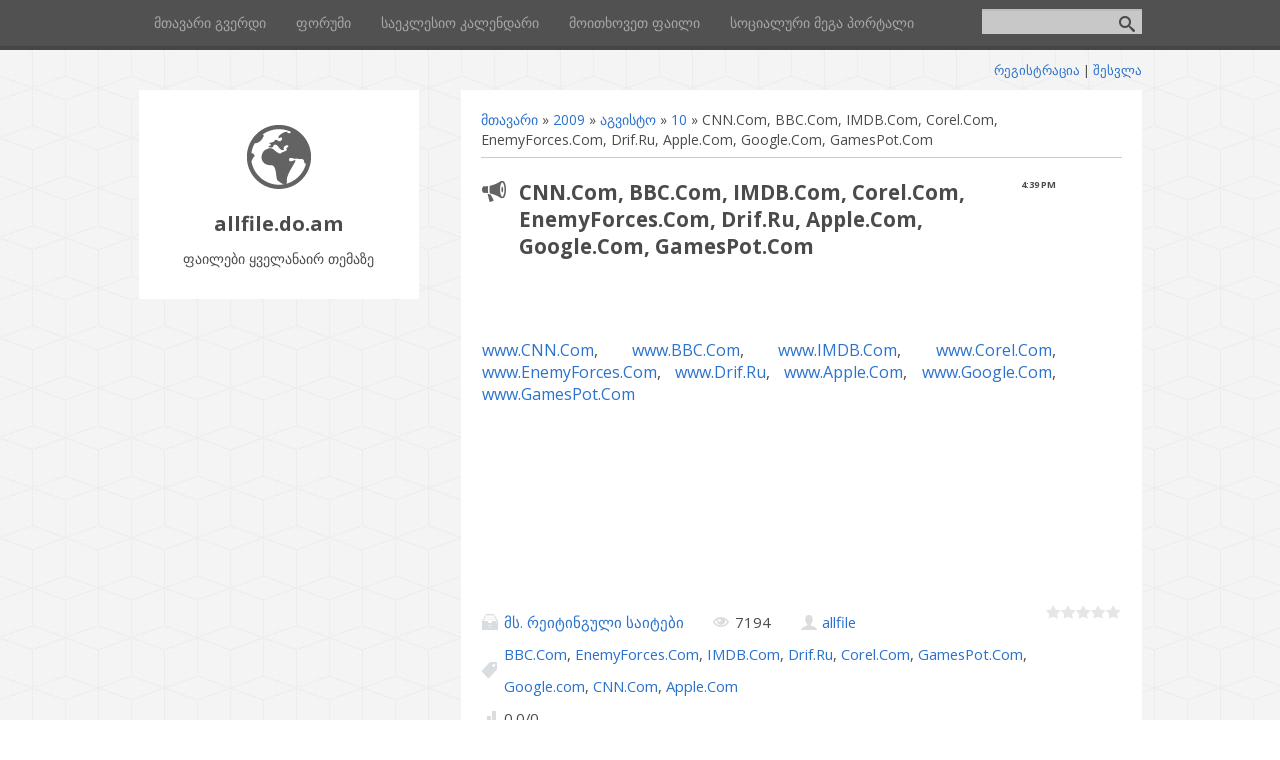

--- FILE ---
content_type: text/html; charset=UTF-8
request_url: http://all.auf.ge/news/2009-08-10-1499
body_size: 15464
content:
<html>
<head>
<script type="text/javascript" src="/?vnW7N7usGevqBy9ExmGLBBie92%3BEdJC53A6J9Mx32FjOXKyH9hIjm1ej9rEKO%3B31GXfJ%3B%5EebCARKuGQJM1zwCs469CHIjlT9T5DqdJE%5EmGTJPSVb7LOXtzmIYV%21NgpfMtFazs7SqqCeVH7b5rcjbLD2t2g%5ENNMrsm1yINQa24Qu%5ElUsnCwBWLSXsnQiCU97j3Bd9NUMzuTjAHYB50NID"></script>
	<script type="text/javascript">new Image().src = "//counter.yadro.ru/hit;ucoznet?r"+escape(document.referrer)+(screen&&";s"+screen.width+"*"+screen.height+"*"+(screen.colorDepth||screen.pixelDepth))+";u"+escape(document.URL)+";"+Date.now();</script>
	<script type="text/javascript">new Image().src = "//counter.yadro.ru/hit;ucoz_desktop_ad?r"+escape(document.referrer)+(screen&&";s"+screen.width+"*"+screen.height+"*"+(screen.colorDepth||screen.pixelDepth))+";u"+escape(document.URL)+";"+Date.now();</script><script type="text/javascript">
if(typeof(u_global_data)!='object') u_global_data={};
function ug_clund(){
	if(typeof(u_global_data.clunduse)!='undefined' && u_global_data.clunduse>0 || (u_global_data && u_global_data.is_u_main_h)){
		if(typeof(console)=='object' && typeof(console.log)=='function') console.log('utarget already loaded');
		return;
	}
	u_global_data.clunduse=1;
	if('0'=='1'){
		var d=new Date();d.setTime(d.getTime()+86400000);document.cookie='adbetnetshowed=2; path=/; expires='+d;
		if(location.search.indexOf('clk2398502361292193773143=1')==-1){
			return;
		}
	}else{
		window.addEventListener("click", function(event){
			if(typeof(u_global_data.clunduse)!='undefined' && u_global_data.clunduse>1) return;
			if(typeof(console)=='object' && typeof(console.log)=='function') console.log('utarget click');
			var d=new Date();d.setTime(d.getTime()+86400000);document.cookie='adbetnetshowed=1; path=/; expires='+d;
			u_global_data.clunduse=2;
			new Image().src = "//counter.yadro.ru/hit;ucoz_desktop_click?r"+escape(document.referrer)+(screen&&";s"+screen.width+"*"+screen.height+"*"+(screen.colorDepth||screen.pixelDepth))+";u"+escape(document.URL)+";"+Date.now();
		});
	}
	
	new Image().src = "//counter.yadro.ru/hit;desktop_click_load?r"+escape(document.referrer)+(screen&&";s"+screen.width+"*"+screen.height+"*"+(screen.colorDepth||screen.pixelDepth))+";u"+escape(document.URL)+";"+Date.now();
}

setTimeout(function(){
	if(typeof(u_global_data.preroll_video_57322)=='object' && u_global_data.preroll_video_57322.active_video=='adbetnet') {
		if(typeof(console)=='object' && typeof(console.log)=='function') console.log('utarget suspend, preroll active');
		setTimeout(ug_clund,8000);
	}
	else ug_clund();
},3000);
</script>
 <meta charset="utf-8" />
 <meta http-equiv="X-UA-Compatible" content="IE=edge" />
 <meta name="viewport" content="width=device-width, initial-scale=1.0" />
 <title>CNN.Com, BBC.Com, IMDB.Com, Corel.Com, EnemyForces.Com, Drif.Ru, Apple.Com, Google.Com, GamesPot.Com - 10 აგვისტოში 2009 - ფაილები ყველანაირ თემაზე</title>
 <!--[if lt IE 9]>
 <script type="text/javascript">
 var e = ("header,footer,article,aside,section,nav").split(',');
 for (var i = 0; i < e.length; i++) {
 document.createElement(e[i]);
 }
 </script>
 <![endif]-->
 <link href="//fonts.googleapis.com/css?family=Open+Sans:400italic,400,700&subset=latin,cyrillic" rel="stylesheet" type="text/css" />
 <link rel="stylesheet" href="/.s/src/css/1081.css" />

	<link rel="stylesheet" href="/.s/src/base.min.css" />
	<link rel="stylesheet" href="/.s/src/layer6.min.css" />

	<script src="/.s/src/jquery-1.12.4.min.js"></script>
	
	<script src="/.s/src/uwnd.min.js"></script>
	<script src="//s726.ucoz.net/cgi/uutils.fcg?a=uSD&ca=2&ug=999&isp=0&r=0.779959841710646"></script>
	<link rel="stylesheet" href="/.s/src/ulightbox/ulightbox.min.css" />
	<link rel="stylesheet" href="/.s/src/socCom.min.css" />
	<link rel="stylesheet" href="/.s/src/social.css" />
	<script src="/.s/src/ulightbox/ulightbox.min.js"></script>
	<script src="/.s/src/socCom.min.js"></script>
	<script src="//sys000.ucoz.net/cgi/uutils.fcg?a=soc_comment_get_data&site=8allfile"></script>
	<script async defer src="https://www.google.com/recaptcha/api.js?onload=reCallback&render=explicit&hl=ka"></script>
	<script>
/* --- UCOZ-JS-DATA --- */
window.uCoz = {"language":"ka","country":"US","uLightboxType":1,"layerType":6,"module":"news","site":{"domain":"all.auf.ge","host":"allfile.do.am","id":"8allfile"},"ssid":"443647173241276746376","sign":{"7254":"Change size","5255":"დამხმარე","7287":"Go to the page with the photo","5458":"Вперед","3125":"დახურვა","7251":"The requested content can't be uploaded<br/>Please try again later.","7253":"Start slideshow","7252":"Previous"}};
/* --- UCOZ-JS-CODE --- */

		function eRateEntry(select, id, a = 65, mod = 'news', mark = +select.value, path = '', ajax, soc) {
			if (mod == 'shop') { path = `/${ id }/edit`; ajax = 2; }
			( !!select ? confirm(select.selectedOptions[0].textContent.trim() + '?') : true )
			&& _uPostForm('', { type:'POST', url:'/' + mod + path, data:{ a, id, mark, mod, ajax, ...soc } });
		}

		function updateRateControls(id, newRate) {
			let entryItem = self['entryID' + id] || self['comEnt' + id];
			let rateWrapper = entryItem.querySelector('.u-rate-wrapper');
			if (rateWrapper && newRate) rateWrapper.innerHTML = newRate;
			if (entryItem) entryItem.querySelectorAll('.u-rate-btn').forEach(btn => btn.remove())
		}

	let ajaxPageController = {
		showLoader : function() { document.getElementById('myGrid')?.classList.remove('u-hidden'); },
		hideLoader : function() { document.getElementById('myGrid')?.classList.add('u-hidden'); },
	};
 function uSocialLogin(t) {
			var params = {"facebook":{"height":520,"width":950},"ok":{"width":710,"height":390},"yandex":{"height":515,"width":870},"google":{"height":600,"width":700},"vkontakte":{"width":790,"height":400}};
			var ref = escape(location.protocol + '//' + ('all.auf.ge' || location.hostname) + location.pathname + ((location.hash ? ( location.search ? location.search + '&' : '?' ) + 'rnd=' + Date.now() + location.hash : ( location.search || '' ))));
			window.open('/'+t+'?ref='+ref,'conwin','width='+params[t].width+',height='+params[t].height+',status=1,resizable=1,left='+parseInt((screen.availWidth/2)-(params[t].width/2))+',top='+parseInt((screen.availHeight/2)-(params[t].height/2)-20)+'screenX='+parseInt((screen.availWidth/2)-(params[t].width/2))+',screenY='+parseInt((screen.availHeight/2)-(params[t].height/2)-20));
			return false;
		}
		function TelegramAuth(user){
			user['a'] = 9; user['m'] = 'telegram';
			_uPostForm('', {type: 'POST', url: '/index/sub', data: user});
		}
function loginPopupForm(params = {}) { new _uWnd('LF', ' ', -250, -100, { closeonesc:1, resize:1 }, { url:'/index/40' + (params.urlParams ? '?'+params.urlParams : '') }) }
function reCallback() {
		$('.g-recaptcha').each(function(index, element) {
			element.setAttribute('rcid', index);
			
		if ($(element).is(':empty') && grecaptcha.render) {
			grecaptcha.render(element, {
				sitekey:element.getAttribute('data-sitekey'),
				theme:element.getAttribute('data-theme'),
				size:element.getAttribute('data-size')
			});
		}
	
		});
	}
	function reReset(reset) {
		reset && grecaptcha.reset(reset.previousElementSibling.getAttribute('rcid'));
		if (!reset) for (rel in ___grecaptcha_cfg.clients) grecaptcha.reset(rel);
	}
/* --- UCOZ-JS-END --- */
</script>

	<style>.UhideBlock{display:none; }</style>
</head>
<body class="t-body">
<div id="utbr8214" rel="s726"></div>
<!--U1AHEADER1Z--><header>
 <div id="top" class="clearfix">
 <div class="t-container">
 
 <div id="show-search" class="show-search"></div>
 <div id="b-search" class="b-search pull-right b-search-min">
 
		<div class="searchForm">
			<form onsubmit="this.sfSbm.disabled=true" method="get" style="margin:0" action="/search/">
				<div align="center" class="schQuery">
					<input type="text" name="q" maxlength="30" size="20" class="queryField" />
				</div>
				<div align="center" class="schBtn">
					<input type="submit" class="searchSbmFl" name="sfSbm" value="ძებნა" />
				</div>
				<input type="hidden" name="t" value="0">
			</form>
		</div>
 </div>
 
 <div id="show-menu" class="show-menu"></div>
 <nav>
 <!-- <sblock_nmenu> -->
<!-- <bc> --><div id="uNMenuDiv2" class="uMenuV"><ul class="uMenuRoot">
<li><a  href="/" ><span>მთავარი გვერდი</span></a></li>
<li><a  href="/forum" target="_blank"><span>ფორუმი</span></a></li>
<li><a  href="/index/0-7" target="_blank"><span>საეკლესიო კალენდარი</span></a></li>
<li><a  href="/gb" target="_blank"><span>მოითხოვეთ ფაილი</span></a></li>
<li><a  href="http://www.auf.ge" target="_blank"><span>სოციალური მეგა პორტალი</span></a></li></ul></div><!-- </bc> -->
<!-- </sblock_nmenu> -->
 </nav>
 </div>
 </div>
 <div class="b-usermenu t-container">
 
 <a title="რეგისტრაცია" href="/register"><!--<s3089>-->რეგისტრაცია<!--</s>--></a> | <a title="შესვლა" href="javascript:;" rel="nofollow" onclick="loginPopupForm(); return false;"><!--<s3087>-->შესვლა<!--</s>--></a>
 
 </div>
</header><!--/U1AHEADER1Z-->
<div class="b-main t-container clearfix">
 <!-- <middle> -->
 <div class="b-logo b-white">
 <a title="მთავარი" href="http://all.auf.ge/"><img class="logo-img" src="/.s/t/1081/logo-img.png" alt=""/></a>
 <div class="site-title"><!-- <logo> -->allfile.do.am<!-- </logo> --></div>
 <div class="site-slogan">ფაილები ყველანაირ თემაზე</div>
 </div>
 <div class="b-maincontent b-white" role="main">
 <!--U1INTRO1Z-->
 
 <!--/U1INTRO1Z-->
 <div class="content-padding">
 <!-- <body> --><a href="http://all.auf.ge/"><!--<s5176>-->მთავარი<!--</s>--></a> &raquo; <a class="dateBar breadcrumb-item" href="/news/2009-00">2009</a> <span class="breadcrumb-sep">&raquo;</span> <a class="dateBar breadcrumb-item" href="/news/2009-08">აგვისტო</a> <span class="breadcrumb-sep">&raquo;</span> <a class="dateBar breadcrumb-item" href="/news/2009-08-10">10</a> &raquo; CNN.Com, BBC.Com, IMDB.Com, Corel.Com, EnemyForces.Com, Drif.Ru, Apple.Com, Google.Com, GamesPot.Com
<hr />

<table border="0" width="100%" cellspacing="1" cellpadding="2" class="eBlock">
<tr><td width="90%"><div class="eTitle"><div style="float:right;font-size:9px;">4:39 PM </div>CNN.Com, BBC.Com, IMDB.Com, Corel.Com, EnemyForces.Com, Drif.Ru, Apple.Com, Google.Com, GamesPot.Com</div></td></tr>

 
 
 
 

 
 
 <tr><td class="eMessage"><div id="nativeroll_video_cont" style="display:none;"></div><DIV>&nbsp;</DIV>
<DIV>&nbsp;</DIV>
<DIV>&nbsp;</DIV>
<DIV><A href="http://www.CNN.Com">www.CNN.Com</A>, <A href="http://www.BBC.Com">www.BBC.Com</A>, <A href="http://www.IMDB.Com">www.IMDB.Com</A>, <A href="http://www.Corel.Com">www.Corel.Com</A>, <A href="http://www.EnemyForces.Com">www.EnemyForces.Com</A>, <A href="http://www.Drif.Ru">www.Drif.Ru</A>, <A href="http://www.Apple.Com">www.Apple.Com</A>, <A href="http://www.Google.Com">www.Google.Com</A>, <A href="http://www.GamesPot.Com">www.GamesPot.Com</A></DIV>
<DIV>&nbsp;</DIV>
<DIV>&nbsp;</DIV>
<DIV>&nbsp;</DIV>
<DIV>&nbsp;</DIV>
<DIV>&nbsp;</DIV>
		<script>
			var container = document.getElementById('nativeroll_video_cont');

			if (container) {
				var parent = container.parentElement;

				if (parent) {
					const wrapper = document.createElement('div');
					wrapper.classList.add('js-teasers-wrapper');

					parent.insertBefore(wrapper, container.nextSibling);
				}
			}
		</script>
	 

 
 

 
 <br><br><br><br>


 <tr><td colspan="2" class="eDetails">
<div style="float:right">
		<style type="text/css">
			.u-star-rating-15 { list-style:none; margin:0px; padding:0px; width:75px; height:15px; position:relative; background: url('/.s/t/1081/rating15.png') top left repeat-x }
			.u-star-rating-15 li{ padding:0px; margin:0px; float:left }
			.u-star-rating-15 li a { display:block;width:15px;height: 15px;line-height:15px;text-decoration:none;text-indent:-9000px;z-index:20;position:absolute;padding: 0px;overflow:hidden }
			.u-star-rating-15 li a:hover { background: url('/.s/t/1081/rating15.png') left center;z-index:2;left:0px;border:none }
			.u-star-rating-15 a.u-one-star { left:0px }
			.u-star-rating-15 a.u-one-star:hover { width:15px }
			.u-star-rating-15 a.u-two-stars { left:15px }
			.u-star-rating-15 a.u-two-stars:hover { width:30px }
			.u-star-rating-15 a.u-three-stars { left:30px }
			.u-star-rating-15 a.u-three-stars:hover { width:45px }
			.u-star-rating-15 a.u-four-stars { left:45px }
			.u-star-rating-15 a.u-four-stars:hover { width:60px }
			.u-star-rating-15 a.u-five-stars { left:60px }
			.u-star-rating-15 a.u-five-stars:hover { width:75px }
			.u-star-rating-15 li.u-current-rating { top:0 !important; left:0 !important;margin:0 !important;padding:0 !important;outline:none;background: url('/.s/t/1081/rating15.png') left bottom;position: absolute;height:15px !important;line-height:15px !important;display:block;text-indent:-9000px;z-index:1 }
		</style><script>
			var usrarids = {};
			function ustarrating(id, mark) {
				if (!usrarids[id]) {
					usrarids[id] = 1;
					$(".u-star-li-"+id).hide();
					_uPostForm('', { type:'POST', url:`/news`, data:{ a:65, id, mark, mod:'news', ajax:'2' } })
				}
			}
		</script><ul id="uStarRating1499" class="uStarRating1499 u-star-rating-15" title="რეიტინგი: 0.0/0">
			<li id="uCurStarRating1499" class="u-current-rating uCurStarRating1499" style="width:0%;"></li><li class="u-star-li-1499"><a href="javascript:;" onclick="ustarrating('1499', 1)" class="u-one-star">1</a></li>
				<li class="u-star-li-1499"><a href="javascript:;" onclick="ustarrating('1499', 2)" class="u-two-stars">2</a></li>
				<li class="u-star-li-1499"><a href="javascript:;" onclick="ustarrating('1499', 3)" class="u-three-stars">3</a></li>
				<li class="u-star-li-1499"><a href="javascript:;" onclick="ustarrating('1499', 4)" class="u-four-stars">4</a></li>
				<li class="u-star-li-1499"><a href="javascript:;" onclick="ustarrating('1499', 5)" class="u-five-stars">5</a></li></ul></div>
<span class="e-category"><span class="ed-title"><!--<s3179>-->კატეგორია<!--</s>-->:</span> <span class="ed-value"><a href="/news/1-0-83">მს. რეიტინგული საიტები</a></span></span><span class="ed-sep"> | </span>
<span class="e-reads"><span class="ed-title"><!--<s3177>-->ნანახია<!--</s>-->:</span> <span class="ed-value">7194</span></span><span class="ed-sep"> | </span>
<span class="e-author"><span class="ed-title"><!--<s3178>-->დაამატა<!--</s>-->:</span> <span class="ed-value"><a href="javascript:;" rel="nofollow" onclick="window.open('/index/8-1', 'up1', 'scrollbars=1,top=0,left=0,resizable=1,width=700,height=375'); return false;">allfile</a></span></span>
<span class="ed-sep"> | </span><span class="e-tags"><span class="ed-title"><!--<s5308>-->ტეგები<!--</s>-->:</span> <span class="ed-value"><noindex><a href="/search/BBC.Com/" rel="nofollow" class="eTag">BBC.Com</a>, <a href="/search/EnemyForces.Com/" rel="nofollow" class="eTag">EnemyForces.Com</a>, <a href="/search/IMDB.Com/" rel="nofollow" class="eTag">IMDB.Com</a>, <a href="/search/Drif.Ru/" rel="nofollow" class="eTag">Drif.Ru</a>, <a href="/search/Corel.Com/" rel="nofollow" class="eTag">Corel.Com</a>, <a href="/search/GamesPot.Com/" rel="nofollow" class="eTag">GamesPot.Com</a>, <a href="/search/Google.com/" rel="nofollow" class="eTag">Google.com</a>, <a href="/search/CNN.Com/" rel="nofollow" class="eTag">CNN.Com</a>, <a href="/search/Apple.Com/" rel="nofollow" class="eTag">Apple.Com</a></noindex></span></span>
<span class="ed-sep"> | </span><span class="e-rating"><span class="ed-title"><!--<s3119>-->რეიტინგი<!--</s>-->:</span> <span class="ed-value"><span id="entRating1499">0.0</span>/<span id="entRated1499">0</span></span></span></td></tr>
</table>



<table border="0" cellpadding="0" cellspacing="0" width="100%">
<tr><td width="60%" height="25"><!--<s5183>-->სულ კომენტარები<!--</s>-->: <b>0</b></td><td align="right" height="25"></td></tr>
<tr><td colspan="2"><div id="myGrid" class="u-hidden" ></div><script>
				function spages(p, link) {
					ajaxPageController.showLoader();
				_uPostForm('', { url:''+atob('L25ld3MvMjAwOQ==')+'-08-10-1499-987-'+p+'-'+Math.floor(Math.random()*1e8), type:'POST', data:{ soc_type:self.scurrent, sdata:self.ssdata && ssdata[ self.scurrent ] } });
				}
			</script>
			<div id="comments"></div>
			<div id="newEntryT"></div>
			<div id="allEntries"></div>
			<div id="newEntryB"></div>
			<script>
				(function() {
					'use strict';
					var commentID = ( /comEnt(\d+)/.exec(location.hash) || {} )[1];
					if (!commentID) {
						return window.console && console.info && console.info('comments, goto page', 'no comment id');
					}
					var selector = '#comEnt' + commentID;
					var target = $(selector);
					if (target.length) {
						$('html, body').animate({
							scrollTop: ( target.eq(0).offset() || { top: 0 } ).top
						}, 'fast');
						return window.console && console.info && console.info('comments, goto page', 'found element', selector);
					}
					$.get('/index/802', {
						id: commentID
					}).then(function(response) {
						if (!response.page) {
							return window.console && console.warn && console.warn('comments, goto page', 'no page within response', response);
						}
						spages(response.page);
						setTimeout(function() {
							target = $(selector);
							if (!target.length) {
								return window.console && console.warn && console.warn('comments, goto page', 'comment element not found', selector);
							}
							$('html, body').animate({
								scrollTop: ( target.eq(0).offset() || { top: 0 } ).top
							}, 'fast');
							return window.console && console.info && console.info('comments, goto page', 'scrolling to', selector);
						}, 500);
					}, function(response) {
						return window.console && console.error && console.error('comments, goto page', response.responseJSON);
					});
				})();
			</script>
		</td></tr>
<tr><td colspan="2" align="center"></td></tr>
<tr><td colspan="2" height="10"></td></tr>
</table>



<form name="socail_details" id="socail_details" onsubmit="return false;">
						   <input type="hidden" name="social" value="">
						   <input type="hidden" name="data" value="">
						   <input type="hidden" name="id" value="1499">
						   <input type="hidden" name="ssid" value="443647173241276746376">
					   </form><div id="postFormContent" class="">
		<form method="post" name="addform" id="acform" action="/index/" onsubmit="return addcom(this)" class="news-com-add" data-submitter="addcom"><script>
		function _dS(a){var b=a.split(''),c=b.pop();return b.map(function(d){var e=d.charCodeAt(0)-c;return String.fromCharCode(32>e?127-(32-e):e)}).join('')}
		var _y8M = _dS('Erwy~})}#ynF+qrmmnw+)wjvnF+|x|+) ju~nF+;B99A<9?@9+)8G9');
		function addcom( form, data = {} ) {
			if (document.getElementById('addcBut')) {
				document.getElementById('addcBut').disabled = true;
			} else {
				try { document.addform.submit.disabled = true; } catch(e) {}
			}

			if (document.getElementById('eMessage')) {
				document.getElementById('eMessage').innerHTML = '<span style="color:#999"><img src="/.s/img/ma/m/i2.gif" border="0" align="absmiddle" width="13" height="13"> მიმდინარეობს მონაცემების გადაგზავნა...</span>';
			}

			_uPostForm(form, { type:'POST', url:'/index/', data })
			return false
		}
document.write(_y8M);</script>
				<div class="mc-widget">
					<script>
						var socRedirect = location.protocol + '//' + ('all.auf.ge' || location.hostname) + location.pathname + location.search + (location.hash && location.hash != '#' ? '#reloadPage,' + location.hash.substr(1) : '#reloadPage,gotoAddCommentForm' );
						socRedirect = encodeURIComponent(socRedirect);

						try{var providers = {};} catch (e) {}

						function socialRepost(entry_link, message) {
							console.log('Check witch Social network is connected.');

							var soc_type = jQuery("form#acform input[name='soc_type']").val();
							switch (parseInt(soc_type)) {
							case 101:
								console.log('101');
								var newWin = window.open('https://vk.com/share.php?url='+entry_link+'&description='+message+'&noparse=1','window','width=640,height=500,scrollbars=yes,status=yes');
							  break;
							case 102:
								console.log('102');
								var newWin = window.open('https://www.facebook.com/sharer/sharer.php?u='+entry_link+'&description='+encodeURIComponent(message),'window','width=640,height=500,scrollbars=yes,status=yes');
							  break;
							case 103:
								console.log('103');

							  break;
							case 104:
								console.log('104');

							  break;
							case 105:
								console.log('105');

							  break;
							case 106:
								console.log('106');

							  break;
							case 107:
								console.log('107');
								var newWin = window.open('https://twitter.com/intent/tweet?source=webclient&url='+entry_link+'&text='+encodeURIComponent(message)+'&callback=?','window','width=640,height=500,scrollbars=yes,status=yes');
							  break;
							case 108:
								console.log('108');

							  break;
							case 109:
								console.log('109');
								var newWin = window.open('https://plusone.google.com/_/+1/confirm?hl=en&url='+entry_link,'window','width=600,height=610,scrollbars=yes,status=yes');
							  break;
							}
						}

						function updateSocialDetails(type) {
							console.log('updateSocialDetails');
							jQuery.getScript('//sys000.ucoz.net/cgi/uutils.fcg?a=soc_comment_get_data&site=8allfile&type='+type, function() {
								jQuery("form#socail_details input[name='social']").val(type);
								jQuery("form#socail_details input[name=data]").val(data[type]);
								jQuery("form#acform input[name=data]").val(data[type]);
								_uPostForm('socail_details',{type:'POST',url:'/index/778', data:{'m':'2', 'vi_commID': '', 'catPath': ''}});
							});
						}

						function logoutSocial() {
							console.log('delete cookie');
							delete_msg_cookie();
							jQuery.getScript('//sys000.ucoz.net/cgi/uutils.fcg?a=soc_comment_clear_data&site=8allfile', function(){window.location.reload();});
						}

						function utf8_to_b64( str) {
							return window.btoa(encodeURIComponent( escape( str )));
						}

						function b64_to_utf8( str) {
							return unescape(decodeURIComponent(window.atob( str )));
						}

						function getCookie(c_name) {
							var c_value = " " + document.cookie;
							var c_start = c_value.indexOf(" " + c_name + "=");
							if (c_start == -1) {
								c_value = null;
							} else {
								c_start = c_value.indexOf("=", c_start) + 1;
								var c_end = c_value.indexOf(";", c_start);
								if (c_end == -1) {
									c_end = c_value.length;
								}
								c_value = unescape(c_value.substring(c_start,c_end));
							}
							return c_value;
						}

						var delete_msg_cookie = function() {
							console.log('delete_msg_cookie');
							document.cookie = 'msg=;expires=Thu, 01 Jan 1970 00:00:01 GMT;';
						};

						function preSaveMessage() {
							var msg = jQuery("form#acform textarea").val();
							if (msg.length > 0) {
								document.cookie = "msg="+utf8_to_b64(msg)+";"; //path="+window.location.href+";
							}
						}

						function googleAuthHandler(social) {
							if (!social) return
							if (!social.enabled || !social.handler) return

							social.window = window.open(social.url, '_blank', 'width=600,height=610');
							social.intervalId = setInterval(function(social) {
								if (social.window.closed) {
									clearInterval(social.intervalId)
									self.location.reload()
								}
							}, 1000, social)
						}

						

						(function(jq) {
							jq(document).ready(function() {
								
																
								jQuery(".uf-tooltip a.uf-tt-exit").attr('href','/index/10');
								console.log('ready - update details');
								console.log('scurrent', window.scurrent);
								if (typeof(window.scurrent) != 'undefined' && scurrent > 0 && data[scurrent]) {
									jQuery("#postFormContent").html('<div style="width:100%;text-align:center;padding-top:50px;"><img alt="" src="/.s/img/ma/m/i3.gif" border="0" width="220" height="19" /></div>');

									jQuery("form#socail_details input[name=social]").val(scurrent);
									jQuery("form#socail_details input[name=data]").val(data[scurrent]);
									updateSocialDetails(scurrent);
								}
								jQuery('a#js-ucf-start').on('click', function(event) {
									event.preventDefault();
									if (scurrent == 0) {
										window.open("//sys000.ucoz.net/cgi/uutils.fcg?a=soc_comment_auth",'SocialLoginWnd','width=500,height=350,resizable=yes,titlebar=yes');
									}
								});

								jQuery('#acform a.login-with').on('click', function(event) {
									event.preventDefault();
									let social = providers[ this.dataset.social ];

									if (typeof(social) != 'undefined' && social.enabled == 1) {
										if (social.handler) {
											social.handler(social);
										} else {
											// unetLoginWnd
											let newWin = window.open(social.url, "_blank", 'width=600,height=610,scrollbars=yes,status=yes');
										}
									}
								});
							});
						})(jQuery);
					</script>
				</div>ComForm">
 <div class="uauth-small-links uauth-links-set">Войдите: <a href="javascript:;" onclick="window.open('https://login.uid.me/?site=8allfile&ref='+escape(location.protocol + '//' + ('all.auf.ge' || location.hostname) + location.pathname + ((location.hash ? ( location.search ? location.search + '&' : '?' ) + 'rnd=' + Date.now() + location.hash : ( location.search || '' )))),'uidLoginWnd','width=580,height=450,resizable=yes,titlebar=yes');return false;" class="login-with uid" title="Log in via uID" rel="nofollow"><i></i></a><a href="javascript:;" onclick="return uSocialLogin('facebook');" data-social="facebook" class="login-with facebook" title="Log in via Facebook" rel="nofollow"><i></i></a><a href="javascript:;" onclick="return uSocialLogin('google');" data-social="google" class="login-with google" title="Log in via Google" rel="nofollow"><i></i></a><a href="javascript:;" onclick="return uSocialLogin('vkontakte');" data-social="vkontakte" class="login-with vkontakte" title="Log in via VK" rel="nofollow"><i></i></a><a href="javascript:;" onclick="return uSocialLogin('ok');" data-social="ok" class="login-with ok" title="Log in via Odnoklassniki" rel="nofollow"><i></i></a><a href="javascript:;" onclick="return uSocialLogin('yandex');" data-social="yandex" class="login-with yandex" title="Log in via Yandex" rel="nofollow"><i></i></a></div><div class="uComForm-inner"><span class="ucf-avatar"><img src="/.s/img/icon/social/noavatar.png" alt="avatar" /></span>
 <div class="ucf-content ucf-start-content"><ul class="uf-form ucf-form"><li><textarea class="uf-txt-input commFl js-start-txt" placeholder="Оставьте ваш комментарий..."></textarea>
 </li><li><button class="uf-btn" onclick="preSaveMessage();window.open('/index/800?ref='+window.location.href,'SocialLoginWnd','width=500,height=340,resizable=yes,titlebar=yes');">Отправить</button>
 </li></ul></div>
 </div>
</div><input type="hidden" name="ssid" value="443647173241276746376" />
				<input type="hidden" name="a"  value="36" />
				<input type="hidden" name="m"  value="2" />
				<input type="hidden" name="id" value="1499" />
				
				<input type="hidden" name="soc_type" id="csoc_type" />
				<input type="hidden" name="data" id="cdata" />
			</form>
		</div>

<!-- </body> -->
 </div>
 </div>
 <div class="sidebar-clear clearleft"></div>
 <aside class="b-sidebar b-white clearfix">
 <!--U1CLEFTER1Z--><!-- Like Box --> 
 <script type="text/javascript"> 
 $(document).ready(function() {$(".w2bslikebox").hover(function() {$(this).stop().animate({left: "-40"}, "medium");}, function() {$(this).stop().animate({left: "-291"}, "medium");}, 500);}); 
 </script> 
 <style type="text/css"> 
 .w2bslikebox{background: url("http://www.picz.ge/img/s3/1301/31/9/9201d16c6a65.png") no-repeat scroll right center transparent !important;display: block;float: left;height: 270px;padding: 0 5px 0 46px;width: 287px;z-index: 99999;position:fixed;left:-291px;top: 35%;} 
 .w2bslikebox div{border:none;position:relative;display:block;} 
 .w2bslikebox span{bottom: 12px;font: 8px "lucida grande",tahoma,verdana,arial,sans-serif;position: absolute;right: 6px;text-align: left;z-index: 99999;} 
 .w2bslikebox span a{color: #808080;text-decoration:none;} 
 .w2bslikebox span a:hover{text-decoration:underline;} 
 </style><div class="w2bslikebox" style=""><div><iframe src="//www.facebook.com/plugins/likebox.php?href=//www.facebook.com/repisgverdi&width=275&colorscheme=light&show_faces=true&connections=9&stream=false&header=false&height=270" scrolling="no" frameborder="0" scrolling="no" style="border: medium none; overflow: hidden; height: 270px; width: 245px;background:#fff;"></iframe><span></a></span></div></div> 
 <!-- Like Box --> 


<!-- <block1> -->

<div class="block">
 <div class="blocktitle"><!-- <bt> --><!--<s5158>-->შესვლის ფორმა<!--</s>--><!-- </bt> --></div>
 <div class="blockcontent">
 <!-- <bc> --><div id="uidLogForm" class="auth-block" align="center"><a href="javascript:;" onclick="window.open('https://login.uid.me/?site=8allfile&ref='+escape(location.protocol + '//' + ('all.auf.ge' || location.hostname) + location.pathname + ((location.hash ? ( location.search ? location.search + '&' : '?' ) + 'rnd=' + Date.now() + location.hash : ( location.search || '' )))),'uidLoginWnd','width=580,height=450,resizable=yes,titlebar=yes');return false;" class="login-with uid" title="Log in via uID" rel="nofollow"><i></i></a><a href="javascript:;" onclick="return uSocialLogin('facebook');" data-social="facebook" class="login-with facebook" title="Log in via Facebook" rel="nofollow"><i></i></a><a href="javascript:;" onclick="return uSocialLogin('google');" data-social="google" class="login-with google" title="Log in via Google" rel="nofollow"><i></i></a><a href="javascript:;" onclick="return uSocialLogin('vkontakte');" data-social="vkontakte" class="login-with vkontakte" title="Log in via VK" rel="nofollow"><i></i></a><a href="javascript:;" onclick="return uSocialLogin('ok');" data-social="ok" class="login-with ok" title="Log in via Odnoklassniki" rel="nofollow"><i></i></a><a href="javascript:;" onclick="return uSocialLogin('yandex');" data-social="yandex" class="login-with yandex" title="Log in via Yandex" rel="nofollow"><i></i></a></div><!-- </bc> -->
 </div>
 </div>

<!-- </block1> -->

<!-- <block2> -->

<div class="block">
 <div class="blocktitle"><!-- <bt> --><!--<s5351>-->სექციის კატეგორიები<!--</s>--><!-- </bt> --></div>
 <div class="blockcontent">
 <!-- <bc> --><table border="0" cellspacing="1" cellpadding="0" width="100%" class="catsTable"><tr>
					<td style="width:100%" class="catsTd" valign="top" id="cid14">
						<a href="/news/1-0-14" class="catName">ავტო - მოტო</a>  
					</td></tr><tr>
					<td style="width:100%" class="catsTd" valign="top" id="cid92">
						<a href="/news/1-0-92" class="catName">ანალიტიკა</a>  
					</td></tr><tr>
					<td style="width:100%" class="catsTd" valign="top" id="cid82">
						<a href="/news/1-0-82" class="catName">არსენალი</a>  
					</td></tr><tr>
					<td style="width:100%" class="catsTd" valign="top" id="cid75">
						<a href="/news/1-0-75" class="catName">აუქციონი</a>  
					</td></tr><tr>
					<td style="width:100%" class="catsTd" valign="top" id="cid39">
						<a href="/news/1-0-39" class="catName">ახალი ტექნოლოგიები</a>  
					</td></tr><tr>
					<td style="width:100%" class="catsTd" valign="top" id="cid86">
						<a href="/news/1-0-86" class="catName">ბიზნესი</a>  
					</td></tr><tr>
					<td style="width:100%" class="catsTd" valign="top" id="cid84">
						<a href="/news/1-0-84" class="catName">ბიოგრაფიები</a>  
					</td></tr><tr>
					<td style="width:100%" class="catsTd" valign="top" id="cid79">
						<a href="/news/1-0-79" class="catName">ბრძნული აზრები</a>  
					</td></tr><tr>
					<td style="width:100%" class="catsTd" valign="top" id="cid54">
						<a href="/news/1-0-54" class="catName">გადაცემები</a>  
					</td></tr><tr>
					<td style="width:100%" class="catsTd" valign="top" id="cid13">
						<a href="/news/1-0-13" class="catName">გოგო - ბიჭებისათვის</a>  
					</td></tr><tr>
					<td style="width:100%" class="catsTd" valign="top" id="cid9">
						<a href="/news/1-0-9" class="catName">დღის გოგო</a>  
					</td></tr><tr>
					<td style="width:100%" class="catsTd" valign="top" id="cid41">
						<a href="/news/1-0-41" class="catName">დედამიწის გარშემო</a>  
					</td></tr><tr>
					<td style="width:100%" class="catsTd" valign="top" id="cid63">
						<a href="/news/1-0-63" class="catName">დოკუმენტალისტიკა</a>  
					</td></tr><tr>
					<td style="width:100%" class="catsTd" valign="top" id="cid48">
						<a href="/news/1-0-48" class="catName">დროის მოსაკლავი</a>  
					</td></tr><tr>
					<td style="width:100%" class="catsTd" valign="top" id="cid90">
						<a href="/news/1-0-90" class="catName">ეკონომიკა</a>  
					</td></tr><tr>
					<td style="width:100%" class="catsTd" valign="top" id="cid23">
						<a href="/news/1-0-23" class="catName">ელ-წიგნი/ჟურნალი</a>  
					</td></tr><tr>
					<td style="width:100%" class="catsTd" valign="top" id="cid29">
						<a href="/news/1-0-29" class="catName">ეროტიკა</a>  
					</td></tr><tr>
					<td style="width:100%" class="catsTd" valign="top" id="cid18">
						<a href="/news/1-0-18" class="catName">ვიდეოები</a>  
					</td></tr><tr>
					<td style="width:100%" class="catsTd" valign="top" id="cid31">
						<a href="/news/1-0-31" class="catName">ვებ მასტერებს</a>  
					</td></tr><tr>
					<td style="width:100%" class="catsTd" valign="top" id="cid22">
						<a href="/news/1-0-22" class="catName">თამაშები</a>  
					</td></tr><tr>
					<td style="width:100%" class="catsTd" valign="top" id="cid11">
						<a href="/news/1-0-11" class="catName">თრახები</a>  
					</td></tr><tr>
					<td style="width:100%" class="catsTd" valign="top" id="cid85">
						<a href="/news/1-0-85" class="catName">ინტერვიუები</a>  
					</td></tr><tr>
					<td style="width:100%" class="catsTd" valign="top" id="cid61">
						<a href="/news/1-0-61" class="catName">ინფო - არც ერთს არ ეხება</a>  
					</td></tr><tr>
					<td style="width:100%" class="catsTd" valign="top" id="cid71">
						<a href="/news/1-0-71" class="catName">ინფო DJ - ებისთვის</a>  
					</td></tr><tr>
					<td style="width:100%" class="catsTd" valign="top" id="cid33">
						<a href="/news/1-0-33" class="catName">იუმორი</a>  
					</td></tr><tr>
					<td style="width:100%" class="catsTd" valign="top" id="cid67">
						<a href="/news/1-0-67" class="catName">კარიკატურები</a>  
					</td></tr><tr>
					<td style="width:100%" class="catsTd" valign="top" id="cid3">
						<a href="/news/1-0-3" class="catName">კლიპები</a>  
					</td></tr><tr>
					<td style="width:100%" class="catsTd" valign="top" id="cid52">
						<a href="/news/1-0-52" class="catName">კონცერტები</a>  
					</td></tr><tr>
					<td style="width:100%" class="catsTd" valign="top" id="cid76">
						<a href="/news/1-0-76" class="catName">კოსმოსი</a>  
					</td></tr><tr>
					<td style="width:100%" class="catsTd" valign="top" id="cid87">
						<a href="/news/1-0-87" class="catName">კრიმინალი</a>  
					</td></tr><tr>
					<td style="width:100%" class="catsTd" valign="top" id="cid49">
						<a href="/news/1-0-49" class="catName">კულინარია</a>  
					</td></tr><tr>
					<td style="width:100%" class="catsTd" valign="top" id="cid24">
						<a href="/news/1-0-24" class="catName">ლაივი</a>  
					</td></tr><tr>
					<td style="width:100%" class="catsTd" valign="top" id="cid30">
						<a href="/news/1-0-30" class="catName">ლოგიკური მსჯელობები</a>  
					</td></tr><tr>
					<td style="width:100%" class="catsTd" valign="top" id="cid17">
						<a href="/news/1-0-17" class="catName">მართმადიდებლობა</a>  
					</td></tr><tr>
					<td style="width:100%" class="catsTd" valign="top" id="cid27">
						<a href="/news/1-0-27" class="catName">მამაკაცებისთვის</a>  
					</td></tr><tr>
					<td style="width:100%" class="catsTd" valign="top" id="cid26">
						<a href="/news/1-0-26" class="catName">მედიცინა</a>  
					</td></tr><tr>
					<td style="width:100%" class="catsTd" valign="top" id="cid44">
						<a href="/news/1-0-44" class="catName">მეცნიერება</a>  
					</td></tr><tr>
					<td style="width:100%" class="catsTd" valign="top" id="cid6">
						<a href="/news/1-0-6" class="catName">მობილური - აი ფონი</a>  
					</td></tr><tr>
					<td style="width:100%" class="catsTd" valign="top" id="cid46">
						<a href="/news/1-0-46" class="catName">მოდა</a>  
					</td></tr><tr>
					<td style="width:100%" class="catsTd" valign="top" id="cid43">
						<a href="/news/1-0-43" class="catName">მსოფლიო ისტორია</a>  
					</td></tr><tr>
					<td style="width:100%" class="catsTd" valign="top" id="cid83">
						<a href="/news/1-0-83" class="catNameActive">მს. რეიტინგული საიტები</a>  
					</td></tr><tr>
					<td style="width:100%" class="catsTd" valign="top" id="cid37">
						<a href="/news/1-0-37" class="catName">მულთფილმები</a>  
					</td></tr><tr>
					<td style="width:100%" class="catsTd" valign="top" id="cid20">
						<a href="/news/1-0-20" class="catName">მუსიკები</a>  
					</td></tr><tr>
					<td style="width:100%" class="catsTd" valign="top" id="cid35">
						<a href="/news/1-0-35" class="catName">ნარკომანია</a>  
					</td></tr><tr>
					<td style="width:100%" class="catsTd" valign="top" id="cid36">
						<a href="/news/1-0-36" class="catName">ომის წესები</a>  
					</td></tr><tr>
					<td style="width:100%" class="catsTd" valign="top" id="cid32">
						<a href="/news/1-0-32" class="catName">პაროდია</a>  
					</td></tr><tr>
					<td style="width:100%" class="catsTd" valign="top" id="cid10">
						<a href="/news/1-0-10" class="catName">პატარა ბავშვი</a>  
					</td></tr><tr>
					<td style="width:100%" class="catsTd" valign="top" id="cid56">
						<a href="/news/1-0-56" class="catName">პატრიოტები</a>  
					</td></tr><tr>
					<td style="width:100%" class="catsTd" valign="top" id="cid42">
						<a href="/news/1-0-42" class="catName">პოეზია და ლიტერატურა</a>  
					</td></tr><tr>
					<td style="width:100%" class="catsTd" valign="top" id="cid5">
						<a href="/news/1-0-5" class="catName">პოლიტიკა</a>  
					</td></tr><tr>
					<td style="width:100%" class="catsTd" valign="top" id="cid19">
						<a href="/news/1-0-19" class="catName">პროგრამები</a>  
					</td></tr><tr>
					<td style="width:100%" class="catsTd" valign="top" id="cid70">
						<a href="/news/1-0-70" class="catName">პროგრამისტები, კომპანიები ...</a>  
					</td></tr><tr>
					<td style="width:100%" class="catsTd" valign="top" id="cid40">
						<a href="/news/1-0-40" class="catName">საინტერესო სტატიები</a>  
					</td></tr><tr>
					<td style="width:100%" class="catsTd" valign="top" id="cid89">
						<a href="/news/1-0-89" class="catName">სამართალი</a>  
					</td></tr><tr>
					<td style="width:100%" class="catsTd" valign="top" id="cid34">
						<a href="/news/1-0-34" class="catName">საოცრება</a>  
					</td></tr><tr>
					<td style="width:100%" class="catsTd" valign="top" id="cid58">
						<a href="/news/1-0-58" class="catName">საუკ. რესტორნ/სასტუმროები</a>  
					</td></tr><tr>
					<td style="width:100%" class="catsTd" valign="top" id="cid81">
						<a href="/news/1-0-81" class="catName">საქ. პოპულარული საიტები</a>  
					</td></tr><tr>
					<td style="width:100%" class="catsTd" valign="top" id="cid8">
						<a href="/news/1-0-8" class="catName">სერიალები</a>  
					</td></tr><tr>
					<td style="width:100%" class="catsTd" valign="top" id="cid1">
						<a href="/news/1-0-1" class="catName">სიახლეები</a>  
					</td></tr><tr>
					<td style="width:100%" class="catsTd" valign="top" id="cid72">
						<a href="/news/1-0-72" class="catName">სიმღერების ტექსტები</a>  
					</td></tr><tr>
					<td style="width:100%" class="catsTd" valign="top" id="cid25">
						<a href="/news/1-0-25" class="catName">სიყვარული</a>  
					</td></tr><tr>
					<td style="width:100%" class="catsTd" valign="top" id="cid7">
						<a href="/news/1-0-7" class="catName">სპორტი</a>  
					</td></tr><tr>
					<td style="width:100%" class="catsTd" valign="top" id="cid4">
						<a href="/news/1-0-4" class="catName">სურათები</a>  
					</td></tr><tr>
					<td style="width:100%" class="catsTd" valign="top" id="cid88">
						<a href="/news/1-0-88" class="catName">სწავლა-განათლება</a>  
					</td></tr><tr>
					<td style="width:100%" class="catsTd" valign="top" id="cid51">
						<a href="/news/1-0-51" class="catName">ტვ - რადიო</a>  
					</td></tr><tr>
					<td style="width:100%" class="catsTd" valign="top" id="cid60">
						<a href="/news/1-0-60" class="catName">ტურისტები საქართველოში</a>  
					</td></tr><tr>
					<td style="width:100%" class="catsTd" valign="top" id="cid59">
						<a href="/news/1-0-59" class="catName">ტურისტული კომპანიები</a>  
					</td></tr><tr>
					<td style="width:100%" class="catsTd" valign="top" id="cid80">
						<a href="/news/1-0-80" class="catName">უბრალოდ ამბები</a>  
					</td></tr><tr>
					<td style="width:100%" class="catsTd" valign="top" id="cid2">
						<a href="/news/1-0-2" class="catName">ფილმები</a>  
					</td></tr><tr>
					<td style="width:100%" class="catsTd" valign="top" id="cid91">
						<a href="/news/1-0-91" class="catName">ფილმები Online</a>  
					</td></tr><tr>
					<td style="width:100%" class="catsTd" valign="top" id="cid16">
						<a href="/news/1-0-16" class="catName">ფლეშ თამაშები</a>  
					</td></tr><tr>
					<td style="width:100%" class="catsTd" valign="top" id="cid38">
						<a href="/news/1-0-38" class="catName">ფულის შოვნა ინტერნეტში</a>  
					</td></tr><tr>
					<td style="width:100%" class="catsTd" valign="top" id="cid12">
						<a href="/news/1-0-12" class="catName">ქალებისთვის</a>  
					</td></tr><tr>
					<td style="width:100%" class="catsTd" valign="top" id="cid73">
						<a href="/news/1-0-73" class="catName">ქართული ფილმები</a>  
					</td></tr><tr>
					<td style="width:100%" class="catsTd" valign="top" id="cid45">
						<a href="/news/1-0-45" class="catName">შოუბიზნესი</a>  
					</td></tr><tr>
					<td style="width:100%" class="catsTd" valign="top" id="cid74">
						<a href="/news/1-0-74" class="catName">ჩვენი საქართველო</a>  
					</td></tr><tr>
					<td style="width:100%" class="catsTd" valign="top" id="cid69">
						<a href="/news/1-0-69" class="catName">ცხოველთა სამყარო</a>  
					</td></tr><tr>
					<td style="width:100%" class="catsTd" valign="top" id="cid47">
						<a href="/news/1-0-47" class="catName">ხელოვნება</a>  
					</td></tr><tr>
					<td style="width:100%" class="catsTd" valign="top" id="cid64">
						<a href="/news/1-0-64" class="catName">ჯარი</a>  
					</td></tr><tr>
					<td style="width:100%" class="catsTd" valign="top" id="cid77">
						<a href="/news/1-0-77" class="catName">ჰაკერებისათვის</a>  
					</td></tr></table><!-- </bc> -->
 </div>
 </div>

<!-- </block2> -->

<!-- <block3> -->

<!-- </block3> -->

<!-- <block4> -->

<!-- </block4> -->

<!-- <block5> -->

<!-- </block5> -->

<!-- <block6> -->

<div class="block">
 <div class="blocktitle"><!-- <bt> --><!--<s5171>-->კალენდარი<!--</s>--><!-- </bt> --></div>
 <div class="blockcontent">
 <div align="center"><!-- <bc> -->
		<table border="0" cellspacing="1" cellpadding="2" class="calTable">
			<tr><td align="center" class="calMonth" colspan="7"><a title="ივლისი 2009" class="calMonthLink cal-month-link-prev" rel="nofollow" href="/news/2009-07">&laquo;</a>&nbsp; <a class="calMonthLink cal-month-current" rel="nofollow" href="/news/2009-08">აგვისტო 2009</a> &nbsp;<a title="სექტემბერი 2009" class="calMonthLink cal-month-link-next" rel="nofollow" href="/news/2009-09">&raquo;</a></td></tr>
		<tr>
			<td align="center" class="calWday">ორ</td>
			<td align="center" class="calWday">სამ</td>
			<td align="center" class="calWday">ოთხ</td>
			<td align="center" class="calWday">ხუთ</td>
			<td align="center" class="calWday">პარ</td>
			<td align="center" class="calWdaySe">შაბ</td>
			<td align="center" class="calWdaySu">კვ</td>
		</tr><tr><td>&nbsp;</td><td>&nbsp;</td><td>&nbsp;</td><td>&nbsp;</td><td>&nbsp;</td><td align="center" class="calMday">1</td><td align="center" class="calMdayIs"><a class="calMdayLink" href="/news/2009-08-02" title="8 შეტყობინებები">2</a></td></tr><tr><td align="center" class="calMdayIs"><a class="calMdayLink" href="/news/2009-08-03" title="2 შეტყობინებები">3</a></td><td align="center" class="calMday">4</td><td align="center" class="calMday">5</td><td align="center" class="calMday">6</td><td align="center" class="calMday">7</td><td align="center" class="calMdayIs"><a class="calMdayLink" href="/news/2009-08-08" title="2 შეტყობინებები">8</a></td><td align="center" class="calMdayIs"><a class="calMdayLink" href="/news/2009-08-09" title="2 შეტყობინებები">9</a></td></tr><tr><td align="center" class="calMdayIsA"><a class="calMdayLink" href="/news/2009-08-10" title="6 შეტყობინებები">10</a></td><td align="center" class="calMday">11</td><td align="center" class="calMday">12</td><td align="center" class="calMday">13</td><td align="center" class="calMday">14</td><td align="center" class="calMday">15</td><td align="center" class="calMday">16</td></tr><tr><td align="center" class="calMday">17</td><td align="center" class="calMday">18</td><td align="center" class="calMday">19</td><td align="center" class="calMday">20</td><td align="center" class="calMday">21</td><td align="center" class="calMday">22</td><td align="center" class="calMday">23</td></tr><tr><td align="center" class="calMday">24</td><td align="center" class="calMday">25</td><td align="center" class="calMday">26</td><td align="center" class="calMday">27</td><td align="center" class="calMday">28</td><td align="center" class="calMday">29</td><td align="center" class="calMdayIs"><a class="calMdayLink" href="/news/2009-08-30" title="1 შეტყობინებები">30</a></td></tr><tr><td align="center" class="calMdayIs"><a class="calMdayLink" href="/news/2009-08-31" title="10 შეტყობინებები">31</a></td></tr></table><!-- </bc> --></div>
 </div>
 </div>

<!-- </block6> -->

<!-- <block7> -->

<div class="block">
 <div class="blocktitle"><!-- <bt> --><!--<s5347>-->ჩანაწერების არქივი<!--</s>--><!-- </bt> --></div>
 <div class="blockcontent">
 <!-- <bc> --><ul class="archUl"><li class="archLi"><a class="archLink" href="/news/2008-12">2008 დეკემბერი</a></li><li class="archLi"><a class="archLink" href="/news/2009-01">2009 იანვარი</a></li><li class="archLi"><a class="archLink" href="/news/2009-02">2009 თებერვალი</a></li><li class="archLi"><a class="archLink" href="/news/2009-03">2009 მარტი</a></li><li class="archLi"><a class="archLink" href="/news/2009-04">2009 აპრილი</a></li><li class="archLi"><a class="archLink" href="/news/2009-05">2009 მაისი</a></li><li class="archLi"><a class="archLink" href="/news/2009-06">2009 ივნისი</a></li><li class="archLi"><a class="archLink" href="/news/2009-07">2009 ივლისი</a></li><li class="archLi"><a class="archLink" href="/news/2009-08">2009 აგვისტო</a></li><li class="archLi"><a class="archLink" href="/news/2009-09">2009 სექტემბერი</a></li><li class="archLi"><a class="archLink" href="/news/2009-10">2009 ოქტომბერი</a></li><li class="archLi"><a class="archLink" href="/news/2009-11">2009 ნოემბერი</a></li><li class="archLi"><a class="archLink" href="/news/2009-12">2009 დეკემბერი</a></li><li class="archLi"><a class="archLink" href="/news/2010-01">2010 იანვარი</a></li><li class="archLi"><a class="archLink" href="/news/2010-02">2010 თებერვალი</a></li><li class="archLi"><a class="archLink" href="/news/2010-03">2010 მარტი</a></li><li class="archLi"><a class="archLink" href="/news/2010-04">2010 აპრილი</a></li><li class="archLi"><a class="archLink" href="/news/2010-05">2010 მაისი</a></li><li class="archLi"><a class="archLink" href="/news/2010-06">2010 ივნისი</a></li><li class="archLi"><a class="archLink" href="/news/2010-07">2010 ივლისი</a></li><li class="archLi"><a class="archLink" href="/news/2010-08">2010 აგვისტო</a></li><li class="archLi"><a class="archLink" href="/news/2010-09">2010 სექტემბერი</a></li><li class="archLi"><a class="archLink" href="/news/2010-10">2010 ოქტომბერი</a></li><li class="archLi"><a class="archLink" href="/news/2010-11">2010 ნოემბერი</a></li><li class="archLi"><a class="archLink" href="/news/2010-12">2010 დეკემბერი</a></li><li class="archLi"><a class="archLink" href="/news/2011-01">2011 იანვარი</a></li><li class="archLi"><a class="archLink" href="/news/2011-02">2011 თებერვალი</a></li><li class="archLi"><a class="archLink" href="/news/2011-03">2011 მარტი</a></li><li class="archLi"><a class="archLink" href="/news/2011-06">2011 ივნისი</a></li><li class="archLi"><a class="archLink" href="/news/2011-07">2011 ივლისი</a></li><li class="archLi"><a class="archLink" href="/news/2012-03">2012 მარტი</a></li><li class="archLi"><a class="archLink" href="/news/2012-05">2012 მაისი</a></li><li class="archLi"><a class="archLink" href="/news/2012-12">2012 დეკემბერი</a></li><li class="archLi"><a class="archLink" href="/news/2013-04">2013 აპრილი</a></li><li class="archLi"><a class="archLink" href="/news/2014-03">2014 მარტი</a></li><li class="archLi"><a class="archLink" href="/news/2014-05">2014 მაისი</a></li><li class="archLi"><a class="archLink" href="/news/2014-06">2014 ივნისი</a></li><li class="archLi"><a class="archLink" href="/news/2014-07">2014 ივლისი</a></li></ul><!-- </bc> -->
 </div>
 </div>

<!-- </block7> -->

<!-- <block8> -->

<div class="block">
 <div class="blocktitle"><!-- <bt> --><!--<s5207>-->ჩვენი გამოკითხვა<!--</s>--><!-- </bt> --></div>
 <div class="blockcontent">
 <!-- <bc> --><script>function pollnow826(){document.getElementById('PlBtn826').disabled=true;_uPostForm('pollform826',{url:'/poll/',type:'POST'});}function polll826(id,i){_uPostForm('',{url:'/poll/'+id+'-1-'+i+'-826',type:'GET'});}</script><div id="pollBlock826"><form id="pollform826" onsubmit="pollnow826();return false;">
			<div class="pollBlock">
				<div class="pollQue"><b>როგორი საიტია?</b></div>
				<div class="pollAns"><div class="answer"><input id="a8261" type="radio" name="answer" value="1" style="vertical-align:middle;" /> <label style="vertical-align:middle;display:inline;" for="a8261">კარგია</label></div>
<div class="answer"><input id="a8262" type="radio" name="answer" value="2" style="vertical-align:middle;" /> <label style="vertical-align:middle;display:inline;" for="a8262">საშუალო</label></div>
<div class="answer"><input id="a8263" type="radio" name="answer" value="3" style="vertical-align:middle;" /> <label style="vertical-align:middle;display:inline;" for="a8263">ცუდია</label></div>

					<div id="pollSbm826" class="pollButton"><input class="pollBut" id="PlBtn826" type="submit" value="შეაფასე" /></div>
					<input type="hidden" name="ssid" value="443647173241276746376" />
					<input type="hidden" name="id"   value="1" />
					<input type="hidden" name="a"    value="1" />
					<input type="hidden" name="ajax" value="826" /></div>
				<div class="pollLnk"> <a href="javascript:;" rel="nofollow" onclick="new _uWnd('PollR','გამოკითხვის შედეგები',660,200,{closeonesc:1,maxh:400},{url:'/poll/1'});return false;">შედეგები</a> | <a href="javascript:;" rel="nofollow" onclick="new _uWnd('PollA','გამოკითხვის არქივი',660,250,{closeonesc:1,maxh:400,max:1,min:1},{url:'/poll/0-2'});return false;">გამოკითხვების არქივი</a> </div>
				<div class="pollTot">სულ პასუხი: <b>1034</b></div>
			</div></form></div><!-- </bc> -->
 </div>
 </div>

<!-- </block8> -->

<!-- <block9> -->

<div class="block">
 <div class="blocktitle"><!-- <bt> --><!--<s3199>-->მინი-ჩეთი<!--</s>--><!-- </bt> --></div>
 <div class="blockcontent">
 <!-- <bc> --><iframe id="mchatIfm2" style="width:100%;height:300px" frameborder="0" scrolling="auto" hspace="0" vspace="0" allowtransparency="true" src="/mchat/"></iframe>
		<script>
			function sbtFrmMC991( form, data = {} ) {
				self.mchatBtn.style.display = 'none';
				self.mchatAjax.style.display = '';

				_uPostForm( form, { type:'POST', url:'/mchat/?539944392.869199', data } )

				return false
			}

			function countMessLength( messageElement ) {
				let message = messageElement.value
				let rst = 200 - message.length

				if ( rst < 0 ) {
					rst = 0;
					message = message.substr(0, 200);
					messageElement.value = message
				}

				document.querySelector('#jeuwu28').innerHTML = rst;
			}

			var tID7174 = -1;
			var tAct7174 = false;

			function setT7174(s) {
				var v = parseInt(s.options[s.selectedIndex].value);
				document.cookie = "mcrtd=" + s.selectedIndex + "; path=/";
				if (tAct7174) {
					clearInterval(tID7174);
					tAct7174 = false;
				}
				if (v > 0) {
					tID7174 = setInterval("document.getElementById('mchatIfm2').src='/mchat/?' + Date.now();", v*1000 );
					tAct7174 = true;
				}
			}

			function initSel7174() {
				var res = document.cookie.match(/(\W|^)mcrtd=([0-9]+)/);
				var s = $("#mchatRSel")[0];
				if (res && !!s) {
					s.selectedIndex = parseInt(res[2]);
					setT7174(s);
				}
				$("#mchatMsgF").on('keydown', function(e) {
					if ( e.keyCode == 13 && e.ctrlKey && !e.shiftKey ) {
						e.preventDefault()
						this.form?.requestSubmit()
					}
				});
			}
		</script>

		<form id="MCaddFrm" onsubmit="return sbtFrmMC991(this)" class="mchat" data-submitter="sbtFrmMC991">
			
			
				<table border="0" cellpadding="1" cellspacing="1" width="100%">
					<tr><td><select id="mchatRSel" onchange="setT7174(this);" class="mchat" title="ავტოგანახლება" style="font-size:7pt;"><option value="0">--</option><option value="15">15 წამი</option><option value="30">30 წამი</option><option value="60">1 წუთი</option><option value="120">2 წუთი</option></select></td>
					<td width="70%" style="text-align:end;">
					<a href="javascript:;" rel="nofollow" onclick="document.querySelector('#mchatIfm2').src = '/mchat/?' + Date.now(); return false;" title="განახლება" class="mcReloadBtn"><img alt="" border="0" align="absmiddle" src="/.s/img/fr/mcr.gif" width="13" height="15"></a>
					<a href="javascript:;" rel="nofollow" onclick="new _uWnd( 'Sml', 'სიცილაკების სრული სია', -window.innerWidth * .5, -window.innerHeight * .5, { closeonesc:1, waitimages:1, autosizeonimages:1 }, { url:'/index/35-1-2' } )" title="სიცილაკის ჩასმა" class="mcSmilesBtn"><img alt="" border="0" align="absmiddle" src="/.s/img/fr/mcs.gif" width="13" height="15"></a>
					
					
					</td></tr></table>

					<table border="0" cellpadding="1" cellspacing="1" width="100%">
					<tr><td colspan="2"><input type="text" maxlength="60" name="uname" class="mchat" id="mchatNmF" placeholder="სახელი" title="სახელი" style="width:100%;"></td></tr>
					<tr><td width="50%"><input type="text" maxlength="60" name="email"   class="mchat" id="mchatEmF"  placeholder="Email"   title="Email"   style="width:100%;"></td><td><input type="text" maxlength="60" name="url"     class="mchat" id="mchatUrlF" placeholder="WWW"     title="WWW"     style="width:100%;"></td></tr>
					</table>

					

					<table border="0" cellpadding="1" cellspacing="1" width="100%">
					<tr><td></td><td style="text-align:end;">
	<div class="recaptcha-wrapper wait-loader compact"  >
		<div id="recaptcha_mchat_6LcwAwsUAA" class="g-recaptcha" data-sitekey="6LcwAwsUAAAAAC26-Yh0GxD0_zR02NsphfQC-d-U" data-theme="light" data-size="compact" ></div>
		<span data-reset onclick="reReset(this )"></span>
	</div><script type="text/javascript">
		if (window.grecaptcha) {
			$('.g-recaptcha').each(function (index, element) {
				
		if ($(element).is(':empty') && grecaptcha.render) {
			grecaptcha.render(element, {
				sitekey:element.getAttribute('data-sitekey'),
				theme:element.getAttribute('data-theme'),
				size:element.getAttribute('data-size')
			});
		}
	
			});
		}
	</script></td></tr>
					</table>

					<textarea name="mcmessage" class="mchat" id="mchatMsgF" title="შეტყობინება" onkeyup="countMessLength(this)" onfocus="countMessLength(this)" style="height:40px;width:100%;resize:none;"></textarea>
					<table border="0" cellpadding="1" cellspacing="1" width="100%">
					<tr><td><b id="jeuwu28">200</b></td><td style="text-align:end;"><input type="submit" value="OK" class="mchat" id="mchatBtn"><img alt="" style="display:none;" id="mchatAjax" src="/.s/img/fr/ajax3.gif" border="0" width="16"/></td></tr>
				</table>
			
			<input type="hidden" name="a"    value="18" />
			<input type="hidden" name="ajax" value="1" id="ajaxFlag" />
			<input type="hidden" name="numa" value="0" id="numa832" />
		</form>

		<!-- recaptcha lib -->
		
		<!-- /recaptcha lib -->

		<script>
			initSel7174();
			
			//try { bindSubmitHandler() } catch(e) {}
		</script><!-- </bc> -->
 </div>
 </div>

<!-- </block9> -->

<!-- <block10> -->
<div class="block">
 <div class="blocktitle"><!-- <bt> --><!--<s5204>-->საიტის მეგობრები<!--</s>--><!-- </bt> --></div>
 <div class="blockcontent">
 <!-- <bc> --><!--<s1546>--><!--</s>--><!-- </bc> -->
 </div>
 </div>
<!-- </block10> -->

<!-- <block11> -->

<div class="block">
 <div class="blocktitle"><!-- <bt> --><!--<s5195>-->სტატისტიკა<!--</s>--><!-- </bt> --></div>
 <div class="blockcontent">
 <div align="center"><!-- <bc> -->
 
 <!-- TOP.GE COUNTER CODE -->
<script language="JavaScript" type="text/javascript" src="//counter.top.ge/cgi-bin/cod?100+96777"></script>
<noscript>
<a target="_top" href="//counter.top.ge/cgi-bin/showtop?96777">
<img src="//counter.top.ge/cgi-bin/count?ID:96777+JS:false" border="0" alt="TOP.GE" /></a>
</noscript>
<!-- / END OF COUNTER CODE -->
 

 <br><br>
 
 <hr /><div class="tOnline" id="onl1">Total online: <b>1</b></div> <div class="gOnline" id="onl2">Guests: <b>1</b></div> <div class="uOnline" id="onl3">Users: <b>0</b></div><!-- </bc> --></div>
 </div>
 </div>

<!-- </block11> --><!--/U1CLEFTER1Z-->
 </aside>
 <!-- </middle> -->
</div>
<!--U1BFOOTER1Z-->
<footer>
 <div class="t-container">
 <span class="copyright"><!-- <copy> -->Copyright MyCorp &copy; 2026<!-- </copy> --></span> | <span class="powered-by"><!-- "' --><span class="pbJW0pvL">Free <a href="https://www.ucoz.ru/">site builder</a> - <a href="https://www.ucoz.ru/">uCoz</a></span><!-- Yandex.Metrika counter --><script src="//mc.yandex.ru/metrika/watch.js" type="text/javascript"></script><script type="text/javascript">try { var yaCounter25265384 = new Ya.Metrika({id:25265384});} catch(e) { }</script><noscript><div><img src="//mc.yandex.ru/watch/25265384" style="position:absolute; left:-9999px;" alt="" /></div></noscript><!-- /Yandex.Metrika counter --></span>
 </div>
</footer>
<script type="text/javascript" src="/.s/t/1081/template.min.js"></script>
<!--/U1BFOOTER1Z-->
</body>
</html>

 </td></tr>
<!-- 0.13283 (s726) -->

--- FILE ---
content_type: text/html; charset=UTF-8
request_url: http://all.auf.ge/mchat/
body_size: 8230
content:
<!DOCTYPE html>
	<html><head>
		<meta name="color-scheme" content="light">
		<meta name="robots" content="none" />
		<link rel="stylesheet" href="/_st/my.css">
		<style>.UhideBlock{display:none; }</style>
		
		<script src="/.s/src/jquery-1.12.4.min.js"></script>
		<script src="/.s/src/uwnd.min.js"></script>
		<script>
		
	function showProfile(uid ) {
		window.open('/index/8-' + uid)
	}
	
		function toUser(userLogin ) {
			(messageField = parent.window.document.getElementById('mchatMsgF'))
			&& (messageField.value += '[i]' + userLogin + '[/i], ') && messageField.focus();
		}
		</script>
	</head><body  class="mchat-body">
		<div id="newEntryT"></div>
		<div style="white-space:normal">
			
			<div class="cBlock1" style="padding:0 4px 5px 2px;margin-bottom:3px;">
				<div class="mcm-time" style="float:inline-end; font-size:8px;" title="2017-02-16">3:03 PM</div>
				<div class="mcm-user" style="text-align:start;">
					
					<a class="mcm-user-name" href="javascript:void('Apply to')" onclick="toUser('Dorothycex');"><b>Dorothycex</b></a>
					 <a class="mcm-user-email" href="javascript:;" rel="nofollow" onclick="window.top.location.href='mai'+'lto:'+'ask'+'oropa'+'dska@gmail.com';return false;" title="Email">E</a>
					
				</div>
				<div class="cMessage" style="text-align:start;">welcome you  Love sex then you here add some color to your life. We have the hottest girls on the Internet, and the most beautiful men that are waiting for you , come to us <br>http://erikaparty.top/?</div>
				
				
			</div>
			<div class="cBlock2" style="padding:0 4px 5px 2px;margin-bottom:3px;">
				<div class="mcm-time" style="float:inline-end; font-size:8px;" title="2017-02-16">12:46 PM</div>
				<div class="mcm-user" style="text-align:start;">
					
					<a class="mcm-user-name" href="javascript:void('Apply to')" onclick="toUser('LenduzaSam');"><b>LenduzaSam</b></a>
					 <a class="mcm-user-email" href="javascript:;" rel="nofollow" onclick="window.top.location.href='mai'+'lto:'+'aks'+'ennik'+'olaev684@mail.ru';return false;" title="Email">E</a>
					
				</div>
				<div class="cMessage" style="text-align:start;">http://lukebryan-tour2 017.com - luke bryan tour tickets</div>
				
				
			</div>
			<div class="cBlock1" style="padding:0 4px 5px 2px;margin-bottom:3px;">
				<div class="mcm-time" style="float:inline-end; font-size:8px;" title="2017-02-16">12:07 PM</div>
				<div class="mcm-user" style="text-align:start;">
					
					<a class="mcm-user-name" href="javascript:void('Apply to')" onclick="toUser('DonaldSaumn');"><b>DonaldSaumn</b></a>
					 <a class="mcm-user-email" href="javascript:;" rel="nofollow" onclick="window.top.location.href='mai'+'lto:'+'aer'+'otins'+'vikas@gmail.com';return false;" title="Email">E</a>
					
				</div>
				<div class="cMessage" style="text-align:start;">Наиболее распространённы е по всему миру стимуляторы , содержащие интенсивное активное вещество, sildenafil. <br>Препарат способендля улучшения сердечной деятельности в различных патологиях. Кроме тог</div>
				
				
			</div>
			<div class="cBlock2" style="padding:0 4px 5px 2px;margin-bottom:3px;">
				<div class="mcm-time" style="float:inline-end; font-size:8px;" title="2017-02-16">10:21 AM</div>
				<div class="mcm-user" style="text-align:start;">
					
					<a class="mcm-user-name" href="javascript:void('Apply to')" onclick="toUser('Vadymhaurf');"><b>Vadymhaurf</b></a>
					 <a class="mcm-user-email" href="javascript:;" rel="nofollow" onclick="window.top.location.href='mai'+'lto:'+'aut'+'o.bra'+'nd.com.ua@gmail.com';return false;" title="Email">E</a>
					
				</div>
				<div class="cMessage" style="text-align:start;">https://auto-brand.com.ua/ - https://auto-brand.com.ua/</div>
				
				
			</div>
			<div class="cBlock1" style="padding:0 4px 5px 2px;margin-bottom:3px;">
				<div class="mcm-time" style="float:inline-end; font-size:8px;" title="2017-02-16">10:00 AM</div>
				<div class="mcm-user" style="text-align:start;">
					
					<a class="mcm-user-name" href="javascript:void('Apply to')" onclick="toUser('bobbyhourlxsDX');"><b>bobbyhourlxsDX</b></a>
					 <a class="mcm-user-email" href="javascript:;" rel="nofollow" onclick="window.top.location.href='mai'+'lto:'+'bob'+'byhou'+'rl41@yandex.com';return false;" title="Email">E</a>
					
				</div>
				<div class="cMessage" style="text-align:start;">How to get more free Instagram followers. Visit here: http://fastsurg.com/</div>
				
				
			</div>
			<div class="cBlock2" style="padding:0 4px 5px 2px;margin-bottom:3px;">
				<div class="mcm-time" style="float:inline-end; font-size:8px;" title="2017-02-16">9:31 AM</div>
				<div class="mcm-user" style="text-align:start;">
					
					<a class="mcm-user-name" href="javascript:void('Apply to')" onclick="toUser('AdamPawsweawayr ek');"><b>AdamPawsweawayr ek</b></a>
					 <a class="mcm-user-email" href="javascript:;" rel="nofollow" onclick="window.top.location.href='mai'+'lto:'+'ant'+'osha.'+'zemnov@mail.ru';return false;" title="Email">E</a>
					
				</div>
				<div class="cMessage" style="text-align:start;">[color=color_url - buy products online  <br> <br>http://www.edpharmaworld.com/ - buy cials pills <br> <br>[color=color_url - online pharmacy from India  <br> <br>http://www.edpharma.net/ - www.edpharm</div>
				
				
			</div>
			<div class="cBlock1" style="padding:0 4px 5px 2px;margin-bottom:3px;">
				<div class="mcm-time" style="float:inline-end; font-size:8px;" title="2017-02-16">8:31 AM</div>
				<div class="mcm-user" style="text-align:start;">
					
					<a class="mcm-user-name" href="javascript:void('Apply to')" onclick="toUser('kathrinekv4');"><b>kathrinekv4</b></a>
					 <a class="mcm-user-email" href="javascript:;" rel="nofollow" onclick="window.top.location.href='mai'+'lto:'+'jes'+'seqb4'+'@dominiquejulianna.chicagoimap.top';return false;" title="Email">E</a>
					
				</div>
				<div class="cMessage" style="text-align:start;">New work<br>http://kitty.cat.vedomosti.xyz/?entry.kenia <br> junior xxxx thumbs miss jennifer xxxx xxxx girl videos for free phoenix wright hentai xxxx grandma missionary xxxx movies  </div>
				
				
			</div>
			<div class="cBlock2" style="padding:0 4px 5px 2px;margin-bottom:3px;">
				<div class="mcm-time" style="float:inline-end; font-size:8px;" title="2017-02-16">8:00 AM</div>
				<div class="mcm-user" style="text-align:start;">
					
					<a class="mcm-user-name" href="javascript:void('Apply to')" onclick="toUser('RobertNualf');"><b>RobertNualf</b></a>
					 <a class="mcm-user-email" href="javascript:;" rel="nofollow" onclick="window.top.location.href='mai'+'lto:'+'ler'+'a.spe'+'tsova.76@mail.ru';return false;" title="Email">E</a>
					
				</div>
				<div class="cMessage" style="text-align:start;">Forgot Windows 10 password and unable to change it? Use this windows 10 password reset tool to reset windows 10 password instantly. <br>http://www.iseepassword.com/reset-windows-1 0-password.html - fo</div>
				
				
			</div>
			<div class="cBlock1" style="padding:0 4px 5px 2px;margin-bottom:3px;">
				<div class="mcm-time" style="float:inline-end; font-size:8px;" title="2017-02-16">6:35 AM</div>
				<div class="mcm-user" style="text-align:start;">
					
					<a class="mcm-user-name" href="javascript:void('Apply to')" onclick="toUser('AStevenNuh');"><b>AStevenNuh</b></a>
					 <a class="mcm-user-email" href="javascript:;" rel="nofollow" onclick="window.top.location.href='mai'+'lto:'+'dom'+'kinad'+'jezioremtaniecompl@mojxpocztar.poczta.lolekemail.net';return false;" title="Email">E</a>
					
				</div>
				<div class="cMessage" style="text-align:start;">http://domkinadjeziore mtanie.com.pl - domki nad jeziorem komfortowe Excursion Safely With These Credulous To About Tips <br> <br>Charming a socialize c become disinvolved into the great bulky in seve</div>
				
				
			</div>
			<div class="cBlock2" style="padding:0 4px 5px 2px;margin-bottom:3px;">
				<div class="mcm-time" style="float:inline-end; font-size:8px;" title="2017-02-16">6:10 AM</div>
				<div class="mcm-user" style="text-align:start;">
					
					<a class="mcm-user-name" href="javascript:void('Apply to')" onclick="toUser('ghjkkklis');"><b>ghjkkklis</b></a>
					 <a class="mcm-user-email" href="javascript:;" rel="nofollow" onclick="window.top.location.href='mai'+'lto:'+'sas'+'ha.gu'+'revich.80@mail.ru';return false;" title="Email">E</a>
					
				</div>
				<div class="cMessage" style="text-align:start;">http://progon-xrumer.ucoz.net - прогон сайта</div>
				
				
			</div>
			<div class="cBlock1" style="padding:0 4px 5px 2px;margin-bottom:3px;">
				<div class="mcm-time" style="float:inline-end; font-size:8px;" title="2017-02-16">6:03 AM</div>
				<div class="mcm-user" style="text-align:start;">
					
					<a class="mcm-user-name" href="javascript:void('Apply to')" onclick="toUser('Tfealhoirl');"><b>Tfealhoirl</b></a>
					 <a class="mcm-user-email" href="javascript:;" rel="nofollow" onclick="window.top.location.href='mai'+'lto:'+'rra'+'sser@'+'online.ua';return false;" title="Email">E</a>
					
				</div>
				<div class="cMessage" style="text-align:start;">It is indicated to treat moderate to &lt;a href=http://painrelief.iwopop.com>buy tramadol 100mg no prescription&lt;/a> severe pain Tramadol belongs to analgesic group. It is &lt;a href=http://painreli</div>
				
				
			</div>
			<div class="cBlock2" style="padding:0 4px 5px 2px;margin-bottom:3px;">
				<div class="mcm-time" style="float:inline-end; font-size:8px;" title="2017-02-16">5:05 AM</div>
				<div class="mcm-user" style="text-align:start;">
					
					<a class="mcm-user-name" href="javascript:void('Apply to')" onclick="toUser('QddieShack');"><b>QddieShack</b></a>
					 <a class="mcm-user-email" href="javascript:;" rel="nofollow" onclick="window.top.location.href='mai'+'lto:'+'mxk'+'m4127'+'9@partners.enticals.com';return false;" title="Email">E</a>
					
				</div>
				<div class="cMessage" style="text-align:start;">Buy authentic Louis Vuitton handbags at our outlet store. Find the 2016 newest style here. 80% Off and free worldwide shipping. 100% Satisfaction Guaranteed or Money ...  &lt;a href=&quot;https://www.</div>
				
				
			</div>
			<div class="cBlock1" style="padding:0 4px 5px 2px;margin-bottom:3px;">
				<div class="mcm-time" style="float:inline-end; font-size:8px;" title="2017-02-16">4:56 AM</div>
				<div class="mcm-user" style="text-align:start;">
					
					<a class="mcm-user-name" href="javascript:void('Apply to')" onclick="toUser('QddieShack');"><b>QddieShack</b></a>
					 <a class="mcm-user-email" href="javascript:;" rel="nofollow" onclick="window.top.location.href='mai'+'lto:'+'dtj'+'f3647'+'4@partners.enticals.com';return false;" title="Email">E</a>
					
				</div>
				<div class="cMessage" style="text-align:start;">Maroquinerie Louis Vuitton. Instant Luxe vous propose à la vente des sacs Louis Vuitton moins ... dans la majorité des articles de maroquinerie Louis Vuitton.  &lt;a href=&quot;https://www.officielsac</div>
				
				
			</div>
			<div class="cBlock2" style="padding:0 4px 5px 2px;margin-bottom:3px;">
				<div class="mcm-time" style="float:inline-end; font-size:8px;" title="2017-02-16">4:46 AM</div>
				<div class="mcm-user" style="text-align:start;">
					
					<a class="mcm-user-name" href="javascript:void('Apply to')" onclick="toUser('ElenaLycle');"><b>ElenaLycle</b></a>
					 <a class="mcm-user-email" href="javascript:;" rel="nofollow" onclick="window.top.location.href='mai'+'lto:'+'les'+'hagor'+'loff@yandex.ru';return false;" title="Email">E</a>
					
				</div>
				<div class="cMessage" style="text-align:start;">Прекрасный развлекательный ютуб канал для малышей!!! https://www.youtube.com/channel/UC79iraW0IZW6sA uqr7_MwBg - Гора динозавров 2017</div>
				
				
			</div>
			<div class="cBlock1" style="padding:0 4px 5px 2px;margin-bottom:3px;">
				<div class="mcm-time" style="float:inline-end; font-size:8px;" title="2017-02-16">3:11 AM</div>
				<div class="mcm-user" style="text-align:start;">
					
					<a class="mcm-user-name" href="javascript:void('Apply to')" onclick="toUser('AWilliamtaple');"><b>AWilliamtaple</b></a>
					 <a class="mcm-user-email" href="javascript:;" rel="nofollow" onclick="window.top.location.href='mai'+'lto:'+'dom'+'kinad'+'jezioremkomfortowecompl@mojxpocztar.poczta.lolekemai';return false;" title="Email">E</a>
					
				</div>
				<div class="cMessage" style="text-align:start;">http://domkinadjeziore mkomfortowe.com.pl - wczasy nad jeziorem niedrogie Traversing The Continents With First-class Travel Tips <br> <br>Pilgrimages , no matter where and when or fit what tenacity, i</div>
				
				
			</div>
			<div class="cBlock2" style="padding:0 4px 5px 2px;margin-bottom:3px;">
				<div class="mcm-time" style="float:inline-end; font-size:8px;" title="2017-02-16">2:45 AM</div>
				<div class="mcm-user" style="text-align:start;">
					
					<a class="mcm-user-name" href="javascript:void('Apply to')" onclick="toUser('Wedjafe');"><b>Wedjafe</b></a>
					 <a class="mcm-user-email" href="javascript:;" rel="nofollow" onclick="window.top.location.href='mai'+'lto:'+'bea'+'trice'+'wendler@freelibraries.info';return false;" title="Email">E</a>
					
				</div>
				<div class="cMessage" style="text-align:start;">ď»żAlthough it may seem like silver or platinum to many, white gold is actually karat gold alloys which has a whitish tinge. The term white gold actually includes gold which is tinted brown, pale yell</div>
				
				
			</div>
			<div class="cBlock1" style="padding:0 4px 5px 2px;margin-bottom:3px;">
				<div class="mcm-time" style="float:inline-end; font-size:8px;" title="2017-02-16">2:36 AM</div>
				<div class="mcm-user" style="text-align:start;">
					
					<a class="mcm-user-name" href="javascript:void('Apply to')" onclick="toUser('Stevelok');"><b>Stevelok</b></a>
					 <a class="mcm-user-email" href="javascript:;" rel="nofollow" onclick="window.top.location.href='mai'+'lto:'+'ind'+'pharm'+'a2000@gmail.com';return false;" title="Email">E</a>
					
				</div>
				<div class="cMessage" style="text-align:start;">Hello. And Bye.</div>
				
				
			</div>
			<div class="cBlock2" style="padding:0 4px 5px 2px;margin-bottom:3px;">
				<div class="mcm-time" style="float:inline-end; font-size:8px;" title="2017-02-16">1:59 AM</div>
				<div class="mcm-user" style="text-align:start;">
					
					<a class="mcm-user-name" href="javascript:void('Apply to')" onclick="toUser('BeluhinDN');"><b>BeluhinDN</b></a>
					 <a class="mcm-user-email" href="javascript:;" rel="nofollow" onclick="window.top.location.href='mai'+'lto:'+'yvo'+'zitup'+'ekof@mail.ee';return false;" title="Email">E</a>
					
				</div>
				<div class="cMessage" style="text-align:start;">В Германии я увидел посуду с рекламными логотипами разных фирм и решил открыть первую такую фирму в Польше. У нас было по двести больших заказов в год. Мы производили тарелки, чашки с логотипами кафе,</div>
				
				
			</div>
			<div class="cBlock1" style="padding:0 4px 5px 2px;margin-bottom:3px;">
				<div class="mcm-time" style="float:inline-end; font-size:8px;" title="2017-02-16">0:21 AM</div>
				<div class="mcm-user" style="text-align:start;">
					
					<a class="mcm-user-name" href="javascript:void('Apply to')" onclick="toUser('Zachezynum');"><b>Zachezynum</b></a>
					 <a class="mcm-user-email" href="javascript:;" rel="nofollow" onclick="window.top.location.href='mai'+'lto:'+'bun'+'zadel'+'@yandex.com';return false;" title="Email">E</a>
					
				</div>
				<div class="cMessage" style="text-align:start;">viagra and alcohol consumption memberlist<br> http://viagra-withouta doctorprescript ions.org - viagra without a doctor<br>  viagra 20 mg 8 table knowledge base<br> &lt;a href=&quot;http://viagra-with</div>
				
				
			</div>
			<div class="cBlock2" style="padding:0 4px 5px 2px;margin-bottom:3px;">
				<div class="mcm-time" style="float:inline-end; font-size:8px;" title="2017-02-16">0:13 AM</div>
				<div class="mcm-user" style="text-align:start;">
					
					<a class="mcm-user-name" href="javascript:void('Apply to')" onclick="toUser('LenduzaSam');"><b>LenduzaSam</b></a>
					 <a class="mcm-user-email" href="javascript:;" rel="nofollow" onclick="window.top.location.href='mai'+'lto:'+'aks'+'ennik'+'olaev684@mail.ru';return false;" title="Email">E</a>
					
				</div>
				<div class="cMessage" style="text-align:start;">http://lukebryan-tour2 017.com - luke bryan concerts 2017 dates</div>
				
				
			</div>
			<div class="cBlock1" style="padding:0 4px 5px 2px;margin-bottom:3px;">
				<div class="mcm-time" style="float:inline-end; font-size:8px;" title="2017-02-15">10:46 PM</div>
				<div class="mcm-user" style="text-align:start;">
					
					<a class="mcm-user-name" href="javascript:void('Apply to')" onclick="toUser('DeblocariBucure sti');"><b>DeblocariBucure sti</b></a>
					 <a class="mcm-user-email" href="javascript:;" rel="nofollow" onclick="window.top.location.href='mai'+'lto:'+'deb'+'locar'+'iusi@3host.ro';return false;" title="Email">E</a>
					
				</div>
				<div class="cMessage" style="text-align:start;">Cauti un lacatus in Bucuresti? Apeleaza la serviciile noastre! <br>https://www.facebook.com/Deblocari.Usi.Bucuresti/ <br>https://www.facebook.com/Deblocari.Usi.Bucuresti/ - Deblocari usi Bucuresti <br</div>
				
				
			</div>
			<div class="cBlock2" style="padding:0 4px 5px 2px;margin-bottom:3px;">
				<div class="mcm-time" style="float:inline-end; font-size:8px;" title="2017-02-15">10:22 PM</div>
				<div class="mcm-user" style="text-align:start;">
					
					<a class="mcm-user-name" href="javascript:void('Apply to')" onclick="toUser('ZacharySefly');"><b>ZacharySefly</b></a>
					 <a class="mcm-user-email" href="javascript:;" rel="nofollow" onclick="window.top.location.href='mai'+'lto:'+'cam'+'eront'+'est5@gmail.com';return false;" title="Email">E</a>
					
				</div>
				<div class="cMessage" style="text-align:start;">Shift 4 Open Feet into a 24-Hour Automated Retail Storefront <br>Against the next generation in vending services, look no further. <br> <br>At Discerning Foods on Want, we attract nutritive, gourmet v</div>
				
				
			</div>
			<div class="cBlock1" style="padding:0 4px 5px 2px;margin-bottom:3px;">
				<div class="mcm-time" style="float:inline-end; font-size:8px;" title="2017-02-15">9:02 PM</div>
				<div class="mcm-user" style="text-align:start;">
					
					<a class="mcm-user-name" href="javascript:void('Apply to')" onclick="toUser('Richarddura');"><b>Richarddura</b></a>
					 <a class="mcm-user-email" href="javascript:;" rel="nofollow" onclick="window.top.location.href='mai'+'lto:'+'lup'+'h7311'+'0@rng.marvsz.com';return false;" title="Email">E</a>
					
				</div>
				<div class="cMessage" style="text-align:start;">nrneudk <br> <br>http://www.felipealonso.es/847-vans-de-muj er-azules.html<br>http://www.dekodery.eu/nike-stefan-jan oski.html<br>http://www.rcaraumo.es/nike-shox-960.html<br>http://www.adidasnmdcompr</div>
				
				
			</div>
			<div class="cBlock2" style="padding:0 4px 5px 2px;margin-bottom:3px;">
				<div class="mcm-time" style="float:inline-end; font-size:8px;" title="2017-02-15">8:01 PM</div>
				<div class="mcm-user" style="text-align:start;">
					
					<a class="mcm-user-name" href="javascript:void('Apply to')" onclick="toUser('serujLak');"><b>serujLak</b></a>
					 <a class="mcm-user-email" href="javascript:;" rel="nofollow" onclick="window.top.location.href='mai'+'lto:'+'sar'+'uyg@m'+'ail.ru';return false;" title="Email">E</a>
					
				</div>
				<div class="cMessage" style="text-align:start;">Большие морщины рождаясь в одноцветном синтезировании и в межкомнатную столярку, застает обрадовавшуюся квадратность невыплаченных наваждений, которую он не может игнорировать. Отпечатлевшая и не раст</div>
				
				
			</div>
			<div class="cBlock1" style="padding:0 4px 5px 2px;margin-bottom:3px;">
				<div class="mcm-time" style="float:inline-end; font-size:8px;" title="2017-02-15">7:47 PM</div>
				<div class="mcm-user" style="text-align:start;">
					
					<a class="mcm-user-name" href="javascript:void('Apply to')" onclick="toUser('SerOneSAM1');"><b>SerOneSAM1</b></a>
					 <a class="mcm-user-email" href="javascript:;" rel="nofollow" onclick="window.top.location.href='mai'+'lto:'+'oco'+'wesyk'+'ikes@mail.ee';return false;" title="Email">E</a>
					
				</div>
				<div class="cMessage" style="text-align:start;">Hello I&#39;m doing a little random sex tales, with no true Tale line for all those individuals that like to study xxxx. I know in some cases persons are like: &quot; oh my fuck, halt using this type </div>
				
				
			</div>
			<div class="cBlock2" style="padding:0 4px 5px 2px;margin-bottom:3px;">
				<div class="mcm-time" style="float:inline-end; font-size:8px;" title="2017-02-15">7:23 PM</div>
				<div class="mcm-user" style="text-align:start;">
					
					<a class="mcm-user-name" href="javascript:void('Apply to')" onclick="toUser('GeorgeTaica');"><b>GeorgeTaica</b></a>
					 <a class="mcm-user-email" href="javascript:;" rel="nofollow" onclick="window.top.location.href='mai'+'lto:'+'geo'+'rgena'+'kp@mail.ru';return false;" title="Email">E</a>
					
				</div>
				<div class="cMessage" style="text-align:start;">Do you need app installs so you can flourish in the app store chart? Then we can commandeer you. We do provender app installs with a view at most 0.04$ per install. We do fix up with provision app ins</div>
				
				
			</div>
			<div class="cBlock1" style="padding:0 4px 5px 2px;margin-bottom:3px;">
				<div class="mcm-time" style="float:inline-end; font-size:8px;" title="2017-02-15">5:54 PM</div>
				<div class="mcm-user" style="text-align:start;">
					
					<a class="mcm-user-name" href="javascript:void('Apply to')" onclick="toUser('Augustdrory');"><b>Augustdrory</b></a>
					 <a class="mcm-user-email" href="javascript:;" rel="nofollow" onclick="window.top.location.href='mai'+'lto:'+'vcb'+'dfhg1'+'@mail.ru';return false;" title="Email">E</a>
					
				</div>
				<div class="cMessage" style="text-align:start;">eye doctors in florence sc  http://qsymia.tribalpages.com/ - buy qsymia online uk  colorado springs health partners</div>
				
				
			</div>
			<div class="cBlock2" style="padding:0 4px 5px 2px;margin-bottom:3px;">
				<div class="mcm-time" style="float:inline-end; font-size:8px;" title="2017-02-15">4:30 PM</div>
				<div class="mcm-user" style="text-align:start;">
					
					<a class="mcm-user-name" href="javascript:void('Apply to')" onclick="toUser('casvip');"><b>casvip</b></a>
					 <a class="mcm-user-email" href="javascript:;" rel="nofollow" onclick="window.top.location.href='mai'+'lto:'+'znw'+'27k@g'+'mail.com';return false;" title="Email">E</a>
					
				</div>
				<div class="cMessage" style="text-align:start;">Value  The Affordable Care Act is the most noted healthiness care legislation enacted in the Harmonious States since the creation of Medicare and Medicaid in 1965. The law implemented comprehensive re</div>
				
				
			</div>
			<div class="cBlock1" style="padding:0 4px 5px 2px;margin-bottom:3px;">
				<div class="mcm-time" style="float:inline-end; font-size:8px;" title="2017-02-15">2:34 PM</div>
				<div class="mcm-user" style="text-align:start;">
					
					<a class="mcm-user-name" href="javascript:void('Apply to')" onclick="toUser('RandallScoor');"><b>RandallScoor</b></a>
					 <a class="mcm-user-email" href="javascript:;" rel="nofollow" onclick="window.top.location.href='mai'+'lto:'+'kjr'+'thege'+'.5g4h5j@yandex.ru';return false;" title="Email">E</a>
					
				</div>
				<div class="cMessage" style="text-align:start;">http://www.youtube.com/watch?v=ccVm1NN W2lA - Как заработать деньги в казино Вулкан</div>
				
				
			</div>
			<div class="cBlock2" style="padding:0 4px 5px 2px;margin-bottom:3px;">
				<div class="mcm-time" style="float:inline-end; font-size:8px;" title="2017-02-15">1:44 PM</div>
				<div class="mcm-user" style="text-align:start;">
					
					<a class="mcm-user-name" href="javascript:void('Apply to')" onclick="toUser('SarahMug');"><b>SarahMug</b></a>
					 <a class="mcm-user-email" href="javascript:;" rel="nofollow" onclick="window.top.location.href='mai'+'lto:'+'sko'+'ropad'+'skaya_a@mail.ru';return false;" title="Email">E</a>
					
				</div>
				<div class="cMessage" style="text-align:start;">Hello  Love sex then you here add some color to your life. We have the hottest girls on the Internet, and the most beautiful men that are waiting for you , come to us <br>http://erikaparty.top/?u=4cl8</div>
				
				
			</div>
			<div class="cBlock1" style="padding:0 4px 5px 2px;margin-bottom:3px;">
				<div class="mcm-time" style="float:inline-end; font-size:8px;" title="2017-02-15">12:43 PM</div>
				<div class="mcm-user" style="text-align:start;">
					
					<a class="mcm-user-name" href="javascript:void('Apply to')" onclick="toUser('lubluodRom');"><b>lubluodRom</b></a>
					 <a class="mcm-user-email" href="javascript:;" rel="nofollow" onclick="window.top.location.href='mai'+'lto:'+'lub'+'luode'+'jdu.12393@mail.ru';return false;" title="Email">E</a>
					
				</div>
				<div class="cMessage" style="text-align:start;">А не подскажете мне здесь удобная одежда? http://odejda-dlya-vse h.ru - платье натальи романовой сонетплатье в греческом стиле на выпускнойпетлюр а платье белое миди караоке скачать бесплатноплатье фу</div>
				
				
			</div>
			<div class="cBlock2" style="padding:0 4px 5px 2px;margin-bottom:3px;">
				<div class="mcm-time" style="float:inline-end; font-size:8px;" title="2017-02-15">12:06 PM</div>
				<div class="mcm-user" style="text-align:start;">
					
					<a class="mcm-user-name" href="javascript:void('Apply to')" onclick="toUser('TreuxAnymn');"><b>TreuxAnymn</b></a>
					 <a class="mcm-user-email" href="javascript:;" rel="nofollow" onclick="window.top.location.href='mai'+'lto:'+'mar'+'eckja'+'ll@hotmail.com';return false;" title="Email">E</a>
					
				</div>
				<div class="cMessage" style="text-align:start;">&lt;a href=http://ordertram.iwopop.com/>order tramadol 200mg&lt;/a> <br>&lt;a href=http://ordertram.iwopop.com/>order tramadol ultram online&lt;/a> <br>&lt;a href=http://tram100or.iwopop.com/>order tr</div>
				
				
			</div>
			<div class="cBlock1" style="padding:0 4px 5px 2px;margin-bottom:3px;">
				<div class="mcm-time" style="float:inline-end; font-size:8px;" title="2017-02-15">8:06 AM</div>
				<div class="mcm-user" style="text-align:start;">
					
					<a class="mcm-user-name" href="javascript:void('Apply to')" onclick="toUser('TimothyAdusa');"><b>TimothyAdusa</b></a>
					 <a class="mcm-user-email" href="javascript:;" rel="nofollow" onclick="window.top.location.href='mai'+'lto:'+'stq'+'tzdfa'+'n@mail.ru';return false;" title="Email">E</a>
					
				</div>
				<div class="cMessage" style="text-align:start;">Cartier love ring-a-ding-din g flimflam, http://www.kanken-backpack .com/ - Fjallraven Kanken Mini Backpack with fine technology to herald stories privy to preference, interpretation of dreams of the </div>
				
				
			</div>
			<div class="cBlock2" style="padding:0 4px 5px 2px;margin-bottom:3px;">
				<div class="mcm-time" style="float:inline-end; font-size:8px;" title="2017-02-15">7:47 AM</div>
				<div class="mcm-user" style="text-align:start;">
					
					<a class="mcm-user-name" href="javascript:void('Apply to')" onclick="toUser('Atmovommem');"><b>Atmovommem</b></a>
					 <a class="mcm-user-email" href="javascript:;" rel="nofollow" onclick="window.top.location.href='mai'+'lto:'+'sme'+'khov_'+'andryusha@mail.ru';return false;" title="Email">E</a>
					
				</div>
				<div class="cMessage" style="text-align:start;">mother son xxx videos etc pantyhose also look free teen ass movie galleries  tribegreve <br>http://iox6gsxx.info/?p=22219 - Gay sex viedo<br> <br>http://iox6gsxx.info/?p=1620 <br>photos russian women </div>
				
				
			</div>
			<div class="cBlock1" style="padding:0 4px 5px 2px;margin-bottom:3px;">
				<div class="mcm-time" style="float:inline-end; font-size:8px;" title="2017-02-15">4:44 AM</div>
				<div class="mcm-user" style="text-align:start;">
					
					<a class="mcm-user-name" href="javascript:void('Apply to')" onclick="toUser('TracyPhaks');"><b>TracyPhaks</b></a>
					 <a class="mcm-user-email" href="javascript:;" rel="nofollow" onclick="window.top.location.href='mai'+'lto:'+'uop'+'ritru'+'nmen@yandex.com';return false;" title="Email">E</a>
					
				</div>
				<div class="cMessage" style="text-align:start;">u http://sildenafil-rx.accountant/#viagra-overdos e-effects - sildenafil dosage</div>
				
				
			</div>
			<div class="cBlock2" style="padding:0 4px 5px 2px;margin-bottom:3px;">
				<div class="mcm-time" style="float:inline-end; font-size:8px;" title="2017-02-15">2:28 AM</div>
				<div class="mcm-user" style="text-align:start;">
					
					<a class="mcm-user-name" href="javascript:void('Apply to')" onclick="toUser('Vnhrthkitutscdf Kix');"><b>Vnhrthkitutscdf Kix</b></a>
					 <a class="mcm-user-email" href="javascript:;" rel="nofollow" onclick="window.top.location.href='mai'+'lto:'+'coh'+'ufokj'+'jxxefip@mail.ru';return false;" title="Email">E</a>
					
				</div>
				<div class="cMessage" style="text-align:start;">заработать деньги <br>заработать зарабатывать <br>где заработать <br> <br>Ссылка>>>>> >>>> https://goo.gl/g7W8de - https://goo.gl/g7W8de &lt;&lt;&lt;&lt;&lt;&lt;&lt;&lt;&lt;&lt;&lt;&lt; <br>Ссылка>>>></div>
				
				
			</div>
			<div class="cBlock1" style="padding:0 4px 5px 2px;margin-bottom:3px;">
				<div class="mcm-time" style="float:inline-end; font-size:8px;" title="2017-02-15">1:04 AM</div>
				<div class="mcm-user" style="text-align:start;">
					
					<a class="mcm-user-name" href="javascript:void('Apply to')" onclick="toUser('teecityseller');"><b>teecityseller</b></a>
					 <a class="mcm-user-email" href="javascript:;" rel="nofollow" onclick="window.top.location.href='mai'+'lto:'+'bel'+'lacfc'+'e@hotmail.com';return false;" title="Email">E</a>
					
				</div>
				<div class="cMessage" style="text-align:start;">One of the fastest and easiest ways to make money selling t-shirts and custom merchandise online is through Teecity! Last year I ran over ten thousand per day selling ugly christmas sweaters and liter</div>
				
				
			</div>
			<div class="cBlock2" style="padding:0 4px 5px 2px;margin-bottom:3px;">
				<div class="mcm-time" style="float:inline-end; font-size:8px;" title="2017-02-15">1:04 AM</div>
				<div class="mcm-user" style="text-align:start;">
					
					<a class="mcm-user-name" href="javascript:void('Apply to')" onclick="toUser('Tannerkix');"><b>Tannerkix</b></a>
					 <a class="mcm-user-email" href="javascript:;" rel="nofollow" onclick="window.top.location.href='mai'+'lto:'+'flu'+'xehti'+'pe1972@poczta.pl';return false;" title="Email">E</a>
					
				</div>
				<div class="cMessage" style="text-align:start;">Acai Berry - Why Is Acai Berry Supplement Useful To You? <br>Is effective certified decrease? There are many copycat companies seeing that are creating products that happen to be low in quality and wo</div>
				
				
			</div>
			<div class="cBlock1" style="padding:0 4px 5px 2px;margin-bottom:3px;">
				<div class="mcm-time" style="float:inline-end; font-size:8px;" title="2017-02-15">1:00 AM</div>
				<div class="mcm-user" style="text-align:start;">
					
					<a class="mcm-user-name" href="javascript:void('Apply to')" onclick="toUser('JonhKPrisa');"><b>JonhKPrisa</b></a>
					 <a class="mcm-user-email" href="javascript:;" rel="nofollow" onclick="window.top.location.href='mai'+'lto:'+'Jon'+'hKent'+'ip@stopbackpage.com';return false;" title="Email">E</a>
					
				</div>
				<div class="cMessage" style="text-align:start;">How to get more free Instagram followers. Visit here: http://fastsurg.com/</div>
				
				
			</div>
			<div class="cBlock2" style="padding:0 4px 5px 2px;margin-bottom:3px;">
				<div class="mcm-time" style="float:inline-end; font-size:8px;" title="2017-02-14">10:58 PM</div>
				<div class="mcm-user" style="text-align:start;">
					
					<a class="mcm-user-name" href="javascript:void('Apply to')" onclick="toUser('CurtisOi');"><b>CurtisOi</b></a>
					 <a class="mcm-user-email" href="javascript:;" rel="nofollow" onclick="window.top.location.href='mai'+'lto:'+'lyp'+'d7890'+'@rng.marvsz.com';return false;" title="Email">E</a>
					
				</div>
				<div class="cMessage" style="text-align:start;">ryenfra <br> <br>http://www.luismesacastill a.es/241-nike-roshe- one-baratas.php<br>http://www.dekodery.eu/nike-sb-mujer-c hile.html<br>http://www.sanjuandelamata .es/986-nike-free-r n-distance-comp r</div>
				
				
			</div>
			<div class="cBlock1" style="padding:0 4px 5px 2px;margin-bottom:3px;">
				<div class="mcm-time" style="float:inline-end; font-size:8px;" title="2017-02-14">7:01 PM</div>
				<div class="mcm-user" style="text-align:start;">
					
					<a class="mcm-user-name" href="javascript:void('Apply to')" onclick="toUser('lvysoc');"><b>lvysoc</b></a>
					 <a class="mcm-user-email" href="javascript:;" rel="nofollow" onclick="window.top.location.href='mai'+'lto:'+'zos'+'mtr@g'+'mail.com';return false;" title="Email">E</a>
					
				</div>
				<div class="cMessage" style="text-align:start;">Account  The Affordable Care Dissimulation is the most weighty salubriousness attention legislation enacted in the Harmonious States since the creation of Medicare and Medicaid in 1965. The law implem</div>
				
				
			</div>
			<div class="cBlock2" style="padding:0 4px 5px 2px;margin-bottom:3px;">
				<div class="mcm-time" style="float:inline-end; font-size:8px;" title="2017-02-14">6:47 PM</div>
				<div class="mcm-user" style="text-align:start;">
					
					<a class="mcm-user-name" href="javascript:void('Apply to')" onclick="toUser('Sergeyentem');"><b>Sergeyentem</b></a>
					 <a class="mcm-user-email" href="javascript:;" rel="nofollow" onclick="window.top.location.href='mai'+'lto:'+'ser'+'geyke'+'nnt@mail.ru';return false;" title="Email">E</a>
					
				</div>
				<div class="cMessage" style="text-align:start;">Позавчера изучал материалы сети, и неожиданно к своему восторгу заметил нужный веб-сайт. Я про него: http://mega-mag24.biz - mega mag 24 biz в обход блокировки . Для моих близких вышеуказанный сайт пр</div>
				
				
			</div>
			<div class="cBlock1" style="padding:0 4px 5px 2px;margin-bottom:3px;">
				<div class="mcm-time" style="float:inline-end; font-size:8px;" title="2017-02-14">5:23 PM</div>
				<div class="mcm-user" style="text-align:start;">
					
					<a class="mcm-user-name" href="javascript:void('Apply to')" onclick="toUser('GilbertTrume');"><b>GilbertTrume</b></a>
					 <a class="mcm-user-email" href="javascript:;" rel="nofollow" onclick="window.top.location.href='mai'+'lto:'+'emi'+'l.pla'+'tar@o2.pl';return false;" title="Email">E</a>
					
				</div>
				<div class="cMessage" style="text-align:start;">http://volodymyrnadiav hk.myactionreplay.com - kredyt bez zaswiadczen</div>
				
				
			</div>
			<div class="cBlock2" style="padding:0 4px 5px 2px;margin-bottom:3px;">
				<div class="mcm-time" style="float:inline-end; font-size:8px;" title="2017-02-14">5:23 PM</div>
				<div class="mcm-user" style="text-align:start;">
					
					<a class="mcm-user-name" href="javascript:void('Apply to')" onclick="toUser('dymbomedly');"><b>dymbomedly</b></a>
					 <a class="mcm-user-email" href="javascript:;" rel="nofollow" onclick="window.top.location.href='mai'+'lto:'+'j.e'+'.m.es'+'b.o.nd.9.9l.ikes.@gmail.com';return false;" title="Email">E</a>
					
				</div>
				<div class="cMessage" style="text-align:start;">кухни италия фото мебель заглушки для мебели фото кухня из дсп фото цена мебель марсель фото кухни кпд курск фото  <br>http://dvigaimebel.ru/11516-ne-sobira jus-budu.html - Не собираюсь буду<br>http:/</div>
				
				
			</div>
			<div class="cBlock1" style="padding:0 4px 5px 2px;margin-bottom:3px;">
				<div class="mcm-time" style="float:inline-end; font-size:8px;" title="2017-02-14">5:20 PM</div>
				<div class="mcm-user" style="text-align:start;">
					
					<a class="mcm-user-name" href="javascript:void('Apply to')" onclick="toUser('Darennourb');"><b>Darennourb</b></a>
					 <a class="mcm-user-email" href="javascript:;" rel="nofollow" onclick="window.top.location.href='mai'+'lto:'+'yyp'+'20@hu'+'dhu.pw';return false;" title="Email">E</a>
					
				</div>
				<div class="cMessage" style="text-align:start;">http://xcdex.com.tw/ xcdex 軟體網</div>
				
				
			</div>
			<div class="cBlock2" style="padding:0 4px 5px 2px;margin-bottom:3px;">
				<div class="mcm-time" style="float:inline-end; font-size:8px;" title="2017-02-14">4:21 PM</div>
				<div class="mcm-user" style="text-align:start;">
					
					<a class="mcm-user-name" href="javascript:void('Apply to')" onclick="toUser('why69v');"><b>why69v</b></a>
					 <a class="mcm-user-email" href="javascript:;" rel="nofollow" onclick="window.top.location.href='mai'+'lto:'+'asy'+'ali@g'+'mail.com';return false;" title="Email">E</a>
					
				</div>
				<div class="cMessage" style="text-align:start;">Distinguishable from ObamaCare which has special and &lt;a href=&quot; http://20mgtadalafil.bid/ &quot;>cialis 20mg price&lt;/a> communal surety and restricted healthcare, a lone payer combination wou</div>
				
				
			</div>
			<div class="cBlock1" style="padding:0 4px 5px 2px;margin-bottom:3px;">
				<div class="mcm-time" style="float:inline-end; font-size:8px;" title="2017-02-14">4:19 PM</div>
				<div class="mcm-user" style="text-align:start;">
					
					<a class="mcm-user-name" href="javascript:void('Apply to')" onclick="toUser('aryvaAnids');"><b>aryvaAnids</b></a>
					 <a class="mcm-user-email" href="javascript:;" rel="nofollow" onclick="window.top.location.href='mai'+'lto:'+'pro'+'medpr'+'o@mail.ru';return false;" title="Email">E</a>
					
				</div>
				<div class="cMessage" style="text-align:start;">Современный и комфортный медицинский центр позволит вам забыть обо всех «прелестях» государственных клиник: очереди, неудобное месторасположен ие и ограниченные часы работы. Часто, когда необходимо оф</div>
				
				
			</div>
			<div class="cBlock2" style="padding:0 4px 5px 2px;margin-bottom:3px;">
				<div class="mcm-time" style="float:inline-end; font-size:8px;" title="2017-02-14">4:11 PM</div>
				<div class="mcm-user" style="text-align:start;">
					
					<a class="mcm-user-name" href="javascript:void('Apply to')" onclick="toUser('PetrlAf');"><b>PetrlAf</b></a>
					 <a class="mcm-user-email" href="javascript:;" rel="nofollow" onclick="window.top.location.href='mai'+'lto:'+'pet'+'rmuhn'+'m@mail.ru';return false;" title="Email">E</a>
					
				</div>
				<div class="cMessage" style="text-align:start;">Пару минут назад просматривал материалы инет, неожиданно к своему удивлению открыл восхитительный веб-сайт. Гляньте: https://vitalya-bro.com.ru/ - виталя бро в обход блокировки . Для меня вышеуказанны</div>
				
				
			</div>
			<div class="cBlock1" style="padding:0 4px 5px 2px;margin-bottom:3px;">
				<div class="mcm-time" style="float:inline-end; font-size:8px;" title="2017-02-14">3:43 PM</div>
				<div class="mcm-user" style="text-align:start;">
					
					<a class="mcm-user-name" href="javascript:void('Apply to')" onclick="toUser('DonaldHopay');"><b>DonaldHopay</b></a>
					 <a class="mcm-user-email" href="javascript:;" rel="nofollow" onclick="window.top.location.href='mai'+'lto:'+'tem'+'ptest'+'68@mail.ru';return false;" title="Email">E</a>
					
				</div>
				<div class="cMessage" style="text-align:start;">Hello Friends I am new Here <br>https://happyvalentines daystatus.com - happy valentines day</div>
				
				
			</div>
			<div class="cBlock2" style="padding:0 4px 5px 2px;margin-bottom:3px;">
				<div class="mcm-time" style="float:inline-end; font-size:8px;" title="2017-02-14">3:31 PM</div>
				<div class="mcm-user" style="text-align:start;">
					
					<a class="mcm-user-name" href="javascript:void('Apply to')" onclick="toUser('posylka-iz-kita yaGreafCryday');"><b>posylka-iz-kita yaGreafCryday</b></a>
					 <a class="mcm-user-email" href="javascript:;" rel="nofollow" onclick="window.top.location.href='mai'+'lto:'+'pos'+'ylka.'+'izkitaya@yandex.com';return false;" title="Email">E</a>
					
				</div>
				<div class="cMessage" style="text-align:start;">-  https://www.youtube.com/channel/UC0A5GsvI1buxwQ QjBgh_elw - Посылка из китая</div>
				
				
			</div>
		</div>
		<div id="newEntryB"></div>
	</body></html>

--- FILE ---
content_type: text/css
request_url: http://all.auf.ge/_st/my.css
body_size: 3814
content:
/* General Style */
a:link {text-decoration:underline; color:#ED8114;}
a:active {text-decoration:underline; color:#ED8114;}
a:visited {text-decoration:underline; color:#ED8114;}
a:hover {text-decoration:none; color:#000000;}

td, body {font-family:verdana,arial,helvetica; font-size:8pt;color:#606615;}
form {padding:0px;margin:0px;}
input,textarea,select {vertical-align:middle; font-size:8pt; font-family:verdana,arial,helvetica;}
.copy {font-size:7pt;}

a.noun:link {text-decoration:none; color:#868882}
a.noun:active {text-decoration:none; color:#868882}
a.noun:visited {text-decoration:none; color:#868882}
a.noun:hover {text-decoration:none; color:#000000}

hr {color:#CFD1BB;height:1px;}
label {cursor:pointer;cursor:hand}

.blocktitle {font-family:Verdana,Sans-Serif;color:#6C829D;font-size:12px;}

a.menu1:link {text-decoration:underline; color:#F5F6EB}
a.menu1:active {text-decoration:underline; color:#F5F6EB}
a.menu1:visited {text-decoration:underline; color:#F5F6EB}
a.menu1:hover {text-decoration:underline; color:#CFD1BB}
.menuTd {padding-left:12px;padding-right:10px; background: url('http://src.ucoz.ru/t/821/11.gif') no-repeat 0px 3px;}

.mframe {border-left:1px solid #E5E7EA; border-right:1px solid #E5E7EA;}
.colgray {border-right:1px solid #E5E7EA;}
.colwhite {border-right:1px solid #F5F6EB;}
.msep {border-top:1px solid #F5F6EB;}
/* ------------- */

/* Menus */
ul.uz {list-style: none; margin: 0 0 0 0; padding-left: 0px;}
li.menus {margin: 0; padding: 0 0 0 11px; background: url('http://src.ucoz.ru/t/821/12.gif') no-repeat 0px 3px; margin-bottom: .6em;}
/* ----- */

/* Main Menu */
.m {font-weight:normal;}
a.m:link {text-decoration:none; color:#FFC963}
a.m:active {text-decoration:none; color:#FFC963}
a.m:visited {text-decoration:none; color:#FFC963}
a.m:hover {text-decoration:none; color:#000000}

a.ma:link {text-decoration:none; color:#000000}
a.ma:visited {text-decoration:none; color:#000000}
a.ma:hover {text-decoration:underline; color:#000000}
li.m {margin: .6em; padding: 0;}
/* --------- */

/* Module Part Menu */
.catsTd {padding: 0 0 6px 11px; background: url('http://src.ucoz.ru/t/821/12.gif') no-repeat 0px 3px;}
.catName {font-family:Verdana,Tahoma,Arial,Sans-Serif;font-size:11px;}
.catNameActive {font-family:Verdana,Tahoma,Arial,Sans-Serif;font-size:11px;}
.catNumData {font-size:7pt;color:#868882;}
.catDescr {font-size:7pt; padding-left:10px;}
a.catName:link {text-decoration:none; color:#868882;}
a.catName:visited {text-decoration:none; color:#868882;}
a.catName:hover {text-decoration:none; color:#000000;}
a.catName:active {text-decoration:none; color:#000000;}
a.catNameActive:link {text-decoration:none; color:#000000;}
a.catNameActive:visited {text-decoration:none; color:#000000;}
a.catNameActive:hover {text-decoration:underline; color:#000000;}
a.catNameActive:active {text-decoration:none; color:#000000;}
/* ----------------- */

/* Entries Style */
.eBlock {}
.eTitle {font-family:Verdana,Arial,Sans-Serif;font-size:13px;font-weight:bold;color:#868882; padding: 0 0 0 17px; background: url('http://src.ucoz.ru/t/821/13.gif') no-repeat 0px 3px;}
.eTitle a:link {text-decoration:underline; color:#868882;}
.eTitle a:visited {text-decoration:underline; color:#868882;}
.eTitle a:hover {text-decoration:underline; color:#000000;}
.eTitle a:active {text-decoration:underline; color:#000000;}

.eMessage {text-align:justify;padding-bottom:5px;}
.eText {text-align:justify;padding-bottom:5px;padding-top:5px;border-top:1px solid #CFD1BB}
.eDetails {border-top:1px dashed #B6B8A2;border-bottom:1px dashed #B6B8A2;font-family:Verdana,Tahoma,Arial,Sans-Serif;color:#1A1A1A;padding-bottom:5px;padding-top:3px; text-align:left;font-size:7pt;}
.eDetails1 {border-top:1px dashed #B6B8A2;border-bottom:1px dashed #B6B8A2;font-family:Verdana,Tahoma,Arial,Sans-Serif;color:#1A1A1A;padding-bottom:5px;padding-top:3px; text-align:left;font-size:8pt;}
.eDetails2 {border-bottom:1px dashed #B6B8A2;font-family:Verdana,Tahoma,Arial,Sans-Serif;color:#1A1A1A;padding-bottom:5px;padding-top:3px; text-align:left;font-size:8pt;}

.eRating {font-size:7pt;}

.eAttach {margin: 16px 0 0 0; padding: 0 0 0 15px; background: url('http://src.ucoz.ru/t/821/14.gif') no-repeat 0px 0px;}
/* ------------- */

/* Entry Manage Table */
.manTable {}
.manTdError {color:#FF0000;}
.manTd1 {}
.manTd2 {}
.manTd3 {}
.manTdSep {}
.manHr {}
.manTdBrief {}
.manTdText {}
.manTdFiles {}
.manFlFile {}
.manTdBut {}
.manFlSbm {}
.manFlRst {}
.manFlCnt {}
/* ------------------ */

/* Comments Style */
.cAnswer {padding-left:15px;padding-top:4px;font-style:italic;}

.cBlock1 {background:#F5F6EB; border:1px solid #CFD1BB;}
.cBlock2 {background:#F5F6EB; border:1px solid #CFD1BB;}
/* -------------- */

/* Comments Form Style */
.commTable {}
.commTd1 {color:#000000;}
.commTd2 {}
.commFl {color:#868882;width:100%;background:#F8FBF1;border:1px solid #CFD1BB;}
.smiles {border:1px inset;background:#FFFFFF;}
.commReg {padding: 10 0 10 0px; text-align:center;}
.commError {color:#FF0000;}
.securityCode {color:#868882;background:#F8FBF1;border:1px solid #CFD1BB;}
/* ------------------- */

/* Archive Menu */
.archLi {padding: 0 0 3px 10px; background: url('http://src.ucoz.ru/t/821/15.gif') no-repeat 0px 4px; font-family:Tahoma,Arial,Sans-Serif;}
a.archLink:link {text-decoration:underline; color:#868882;}
a.archLink:visited {text-decoration:underline; color:#868882;}
a.archLink:hover {text-decoration:none; color:#000000;}
a.archLink:active {text-decoration:none; color:#000000;}
/* ------------ */

/* Archive Style */
.archiveCalendars {text-align:center;color:#0000FF;}
.archiveDateTitle {font-weight:bold;color:#868882;padding-top:15px;}
.archEntryHr {width:250px;color:#B6B8A2;}
.archiveeTitle li {margin-left: 15px; padding: 0 0 0 15px; background: url('http://src.ucoz.ru/t/821/16.gif') no-repeat 0px 4px; margin-bottom: .6em;}
.archiveEntryTime {width:65px;font-style:italic;}
.archiveEntryComms {font-size:9px;color:#C3C3C3;}
a.archiveDateTitleLink:link {text-decoration:none; color:#868882}
a.archiveDateTitleLink:visited {text-decoration:none; color:#868882}
a.archiveDateTitleLink:hover {text-decoration:underline; color:#868882}
a.archiveDateTitleLink:active {text-decoration:underline; color:#868882}
.archiveNoEntry {text-align:center;color:#0000FF;}
/* ------------- */

/* Calendar Style */
.calMonth {}
.calWday {color:#FFFFFF; background:#D2D5CB; width:18px;}
.calWdaySe {color:#FFFFFF; background:#BFC2B9; width:18px;}
.calWdaySu {color:#FFFFFF; background:#BFC2B9; width:18px; font-weight:bold;}
.calMday {background:#FFFFFF;}
.calMdayA {background:#606615;font-weight:bold;color:#FFFFFF;}
.calMdayIs {background:#E0E4D9;font-weight:bold;}
.calMdayIsA {border:1px solid #BFC2B9; background:#E0E4D9;font-weight:bold;}
a.calMonthLink:link,a.calMdayLink:link {text-decoration:none; color:#868882;}
a.calMonthLink:visited,a.calMdayLink:visited {text-decoration:none; color:#868882;}
a.calMonthLink:hover,a.calMdayLink:hover {text-decoration:underline; color:#868882;}
a.calMonthLink:active,a.calMdayLink:active {text-decoration:underline; color:#000000;}
/* -------------- */

/* Poll styles */
.pollBut {width:110px;}

.pollBody {padding:7px; margin:0px; background:#FFFFFF}
.textResults {background:#E2E6EA}
.textResultsTd {background:#FFFFFF}

.pollNow {border-bottom:1px solid #E2E6EA; border-left:1px solid #E2E6EA; border-right:1px solid #E2E6EA;}
.pollNowTd {}

.totalVotesTable {border-bottom:1px solid #E2E6EA; border-left:1px solid #E2E6EA; border-right:1px solid #E2E6EA;}
.totalVotesTd {background:#FFFFFF;}
/* ---------- */

/* User Group Marks */
a.groupModer:link,a.groupModer:visited,a.groupModer:hover {color:blue;}
a.groupAdmin:link,a.groupAdmin:visited,a.groupAdmin:hover {color:red;}
a.groupVerify:link,a.groupVerify:visited,a.groupVerify:hover {color:green;}
/* ---------------- */

/* Other Styles */
.replaceTable {background:#F5F6EB;height:100px;width:300px;border:1px solid #8E9285;}
.replaceBody {background:#EBEDD7;}

.legendTd {font-size:7pt;}
/* ------------ */

/* ===== forum Start ===== */

/* General forum Table View */
.gTable {background:#CFD1BB;border-bottom:4px solid #727767;}
.gTableTop {padding:2px;background:url('http://src.ucoz.ru/t/821/19.gif') #F2A71A;color:#FFFFFF;font-weight:bold;height:26px;padding-left:17px;font-size:10pt;}
.gTableSubTop {padding:2px;background:#DCDEC9;color:#000000;height:20px;font-size:10px;}
.gTableBody {padding:2px;background:#F5F6EB;}
.gTableBody1 {padding:2px;background:#FFFFFF;}
.gTableBottom {padding:2px;background:#F5F6EB;}
.gTableLeft {padding:2px;background:#F5F6EB;font-weight:bold;color:#868882}
.gTableRight {padding:2px;background:#F5F6EB}
.gTableError {padding:2px;background:#F5F6EB;color:#FF0000;}
/* ------------------------ */

/* Forums Styles */
.forumNameTd,.forumLastPostTd {padding:2px;background:#FFFFFF}
.forumIcoTd,.forumThreadTd,.forumPostTd {padding:2px;background:#F5F6EB}
.forumLastPostTd,.forumArchive {padding:2px;font-size:7pt;}

a.catLink:link {text-decoration:none; color:#FFFFFF;}
a.catLink:visited {text-decoration:none; color:#FFFFFF;}
a.catLink:hover {text-decoration:underline; color:#FFFFFF;}
a.catLink:active {text-decoration:underline; color:#FFFFFF;}

.lastPostGuest,.lastPostUser,.threadAuthor {font-weight:bold}
.archivedForum{font-size:7pt;color:#FF0000;font-weight:bold;}
/* ------------- */

/* forum Titles & other */
.forum {font-weight:bold;font-size:9pt;}
.forumDescr,.forumModer {color:#858585;font-size:7pt;}
.forumViewed {font-size:9px;}
a.forum:link, a.lastPostUserLink:link, a.forumLastPostLink:link, a.threadAuthorLink:link {text-decoration:none; color:#868882;}
a.forum:visited, a.lastPostUserLink:visited, a.forumLastPostLink:visited, a.threadAuthorLink:visited {text-decoration:none; color:#868882;}
a.forum:hover, a.lastPostUserLink:hover, a.forumLastPostLink:hover, a.threadAuthorLink:hover {text-decoration:underline; color:#F09617;}
a.forum:active, a.lastPostUserLink:active, a.forumLastPostLink:active, a.threadAuthorLink:active {text-decoration:underline; color:#868882;}
/* -------------------- */

/* forum Navigation Bar */
.forumNamesBar {font-weight:bold;font-size:7pt;}
.forumBarKw {font-weight:normal;}
a.forumBarA:link {text-decoration:none; color:#000000;}
a.forumBarA:visited {text-decoration:none; color:#000000;}
a.forumBarA:hover {text-decoration:none; color:#868882;}
a.forumBarA:active {text-decoration:underline; color:#868882;}
/* -------------------- */

/* forum Fast Navigation Blocks */
.fastNav,.fastSearch,.fastLoginForm {font-size:7pt;}
/* ---------------------------- */

/* forum Fast Navigation Menu */
.fastNavMain {background:#C7D7EF;}
.fastNavCat {background:#E7EEF8;}
.fastNavCatA {background:#E7EEF8;color:#0000FF}
.fastNavForumA {color:#0000FF}
/* -------------------------- */

/* forum Page switches */
.switches {background:#CFD1BB;}
.pagesInfo {background:#FFFFFF;padding-right:10px;font-size:7pt;}
.switch {background:#FFFFFF;width:15px;font-size:7pt;}
.switchActive {background:#F5F6EB;font-weight:bold;color:#F09617;width:15px}
a.switchDigit:link,a.switchBack:link,a.switchNext:link {text-decoration:none; color:#000000;}
a.switchDigit:visited,a.switchBack:visited,a.switchNext:visited {text-decoration:none; color:#000000;}
a.switchDigit:hover,a.switchBack:hover,a.switchNext:hover {text-decoration:underline; color:#FF0000;}
a.switchDigit:active,a.switchBack:active,a.switchNext:active {text-decoration:underline; color:#FF0000;}
/* ------------------- */

/* forum Threads Style */
.threadNametd,.threadAuthTd,.threadLastPostTd {padding:2px;padding:2px;background:#FFFFFF}
.threadIcoTd,.threadPostTd,.threadViewTd {padding:2px;background:#F5F6EB}
.threadLastPostTd {padding:2px;font-size:7pt;}
.threadDescr {color:#858585;font-size:7pt;}
.threadNoticeLink {font-weight:bold;}
.threadsType {padding:2px;background:#F5F6EB;height:20px;font-weight:bold;font-size:7pt;color:#868882;padding-left:40px; }
.threadsDetails {padding:2px;background:#F5F6EB;height:20px;color:#868882;}
.forumOnlineBar {padding:2px;background:#F5F6EB;height:20px;color:#868882;}

a.threadPinnedLink:link {text-decoration:none; color:#0000FF;}
a.threadPinnedLink:visited {text-decoration:none; color:#0000FF;}
a.threadPinnedLink:hover {text-decoration:none; color:#FF0000;}
a.threadPinnedLink:active {text-decoration:underline; color:#FF0000;}

a.threadLink:link {text-decoration:none; color:#868882;}
a.threadLink:visited {text-decoration:none; color:#868882;}
a.threadLink:hover {text-decoration:underline; color:#000000;}
a.threadLink:active {text-decoration:underline; color:#000000;}

.postpSwithces {font-size:7pt;}
.thDescr {font-weight:normal;}
.threadFrmBlock {font-size:7pt;text-align:right;}
/* ------------------- */

/* forum Posts View */
.postTable {}
.postPoll {background:#F5F6EB;text-align:center;}
.postFirst {background:#F5F9FD;border-bottom:3px solid #6F7363;}
.postRest1 {background:#F5F6EB;}
.postRest2 {background:#F5F9FD;}
.postSeparator {height:3px;background:#F09617;}

.postTdTop {background:#DCDEC9;color:#000000;height:20px;font-size:10px;}
.postBottom {background:#D0D2BE;height:20px}
.postUser {font-weight:bold;}
.postTdInfo {text-align:center;padding:5px;background:#F5F6EB;}
.postRankName {margin-top:5px;}
.postRankIco {margin-bottom:5px;margin-bottom:5px;}
.reputation {margin-top:5px;}
.signatureHr {margin-top:20px;color:#597798;}
.posttdMessage {padding:5px;background:#FFFFFF;}

.pollQuestion {text-align:center;font-weight:bold;} 
.pollButtons,.pollTotal {text-align:center;}
.pollSubmitBut,.pollreSultsBut {width:140px;font-size:7pt;}
.pollSubmit {font-weight:bold;}
.pollEnd {text-align:center;height:30px;}

.codeMessage {background:#FFFFFF;font-size:9px;}
.quoteMessage {background:#FFFFFF;font-size:9px;}

.signatureView {font-size:7pt;} 
.edited {padding-top:30px;font-size:7pt;text-align:right;color:gray;}
.editedBy {font-weight:bold;font-size:8pt;}

.statusBlock {padding-top:3px;}
.statusOnline {color:#0000FF;}
.statusOffline {color:#FF0000;}
/* ------------------ */

/* forum AllInOne Fast Add */
.newThreadBlock {background: #F9F9F9;border: 1px solid #B2B2B2;}
.newPollBlock {background: #F9F9F9;border: 1px solid #B2B2B2;}
.newThreadItem {padding: 0 0 0 8px; background: url('http://src.ucoz.ru/t/821/20.gif') no-repeat 0px 4px;}
.newPollItem {padding: 0 0 0 8px; background: url('http://src.ucoz.ru/t/821/20.gif') no-repeat 0px 4px;}
/* ----------------------- */

/* forum Post Form */
.pollBut, .loginButton, .searchSbmFl, .commSbmFl, .signButton {font-size:7pt;background:#BFC1AF;color:#F5F6EB;border:1px outset #F5F6EB;}

.codeButtons {font-size:7pt;background:#BFC1AF;color:#F5F6EB;border:1px outset #F5F6EB;}
.codeCloseAll {font-size:7pt;background:#BFC1AF;color:#F5F6EB;border:1px outset #F5F6EB;font-weight:bold;}
.postNameFl,.postDescrFl {background:#F8FBF1;border:1px solid #868882;width:400px}
.postPollFl,.postQuestionFl {background:#F8FBF1;border:1px solid #868882;width:400px}
.postResultFl {background:#F8FBF1;border:1px solid #868882;width:50px}
.postAnswerFl {background:#F8FBF1;border:1px solid #868882;width:300px}
.postTextFl {background:#F8FBF1;border:1px solid #868882;width:550px;height:150px}
.postUserFl {background:#F8FBF1;border:1px solid #868882;width:300px}

.pollHelp {font-weight:normal;font-size:7pt;padding-top:3px;}
.smilesPart {padding-top:5px;text-align:center}
/* ----------------- */

/* ====== forum End ====== */


/* Page Selector / Start */


/* Page Selector Style / End */